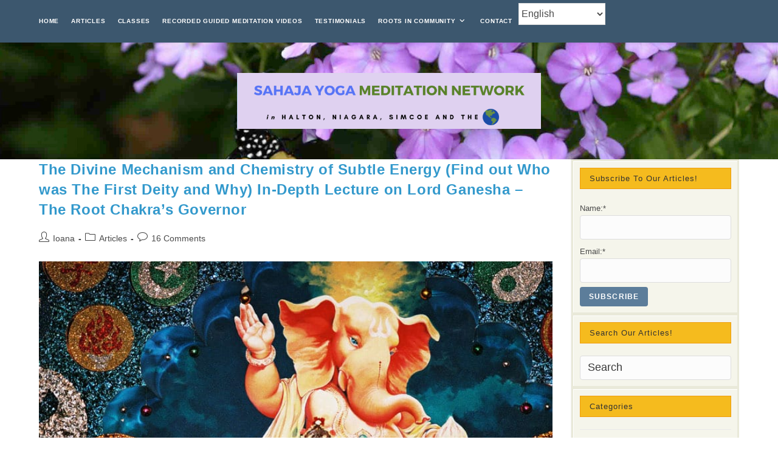

--- FILE ---
content_type: text/html; charset=UTF-8
request_url: https://www.free-meditation.ca/archives/tag/photo-shri-ganesha
body_size: 20260
content:
<!DOCTYPE html>
<html class="html" lang="en-US">
<head>
	<meta charset="UTF-8">
	<link rel="profile" href="https://gmpg.org/xfn/11">

	<meta name='robots' content='index, follow, max-image-preview:large, max-snippet:-1, max-video-preview:-1' />
	<style>img:is([sizes="auto" i], [sizes^="auto," i]) { contain-intrinsic-size: 3000px 1500px }</style>
	<meta name="viewport" content="width=device-width, initial-scale=1">
	<!-- This site is optimized with the Yoast SEO plugin v26.3 - https://yoast.com/wordpress/plugins/seo/ -->
	<title>photo shri ganesha Archives - free-meditation.ca</title>
	<link rel="canonical" href="https://www.free-meditation.ca/archives/tag/photo-shri-ganesha" />
	<meta property="og:locale" content="en_US" />
	<meta property="og:type" content="article" />
	<meta property="og:title" content="photo shri ganesha Archives - free-meditation.ca" />
	<meta property="og:url" content="https://www.free-meditation.ca/archives/tag/photo-shri-ganesha" />
	<meta property="og:site_name" content="free-meditation.ca" />
	<meta name="twitter:card" content="summary_large_image" />
	<script type="application/ld+json" class="yoast-schema-graph">{"@context":"https://schema.org","@graph":[{"@type":"CollectionPage","@id":"https://www.free-meditation.ca/archives/tag/photo-shri-ganesha","url":"https://www.free-meditation.ca/archives/tag/photo-shri-ganesha","name":"photo shri ganesha Archives - free-meditation.ca","isPartOf":{"@id":"https://www.free-meditation.ca/#website"},"primaryImageOfPage":{"@id":"https://www.free-meditation.ca/archives/tag/photo-shri-ganesha#primaryimage"},"image":{"@id":"https://www.free-meditation.ca/archives/tag/photo-shri-ganesha#primaryimage"},"thumbnailUrl":"https://www.free-meditation.ca/wp-content/uploads/2011/05/Copiii-Shri-Mataji-Shri-Ganesha.jpg","breadcrumb":{"@id":"https://www.free-meditation.ca/archives/tag/photo-shri-ganesha#breadcrumb"},"inLanguage":"en-US"},{"@type":"ImageObject","inLanguage":"en-US","@id":"https://www.free-meditation.ca/archives/tag/photo-shri-ganesha#primaryimage","url":"https://www.free-meditation.ca/wp-content/uploads/2011/05/Copiii-Shri-Mataji-Shri-Ganesha.jpg","contentUrl":"https://www.free-meditation.ca/wp-content/uploads/2011/05/Copiii-Shri-Mataji-Shri-Ganesha.jpg","width":"774","height":"570"},{"@type":"BreadcrumbList","@id":"https://www.free-meditation.ca/archives/tag/photo-shri-ganesha#breadcrumb","itemListElement":[{"@type":"ListItem","position":1,"name":"Home","item":"https://www.free-meditation.ca/"},{"@type":"ListItem","position":2,"name":"photo shri ganesha"}]},{"@type":"WebSite","@id":"https://www.free-meditation.ca/#website","url":"https://www.free-meditation.ca/","name":"Sahaja Yoga Halton, Niagara & Barrie","description":"Free meditation classes, chakra workshops and yoga events in Burlington,Oakville,Milton,Mississauga, St. Catharines (Halton and Niagara regions)","publisher":{"@id":"https://www.free-meditation.ca/#organization"},"potentialAction":[{"@type":"SearchAction","target":{"@type":"EntryPoint","urlTemplate":"https://www.free-meditation.ca/?s={search_term_string}"},"query-input":{"@type":"PropertyValueSpecification","valueRequired":true,"valueName":"search_term_string"}}],"inLanguage":"en-US"},{"@type":"Organization","@id":"https://www.free-meditation.ca/#organization","name":"Sahaja Yoga Halton","url":"https://www.free-meditation.ca/","logo":{"@type":"ImageObject","inLanguage":"en-US","@id":"https://www.free-meditation.ca/#/schema/logo/image/","url":"https://www.free-meditation.ca/wp-content/uploads/2020/01/1236459_10152257348913168_677270807_n.jpg","contentUrl":"https://www.free-meditation.ca/wp-content/uploads/2020/01/1236459_10152257348913168_677270807_n.jpg","width":442,"height":390,"caption":"Sahaja Yoga Halton"},"image":{"@id":"https://www.free-meditation.ca/#/schema/logo/image/"},"sameAs":["https://www.facebook.com/Sahaja-Yoga-Halton-Niagara-Barrie-123970833167/"]}]}</script>
	<!-- / Yoast SEO plugin. -->


<link rel='dns-prefetch' href='//www.googletagmanager.com' />
<link rel="alternate" type="application/rss+xml" title="free-meditation.ca &raquo; Feed" href="https://www.free-meditation.ca/feed" />
<link rel="alternate" type="application/rss+xml" title="free-meditation.ca &raquo; Comments Feed" href="https://www.free-meditation.ca/comments/feed" />
<link rel="alternate" type="application/rss+xml" title="free-meditation.ca &raquo; photo shri ganesha Tag Feed" href="https://www.free-meditation.ca/archives/tag/photo-shri-ganesha/feed" />
<script>
window._wpemojiSettings = {"baseUrl":"https:\/\/s.w.org\/images\/core\/emoji\/16.0.1\/72x72\/","ext":".png","svgUrl":"https:\/\/s.w.org\/images\/core\/emoji\/16.0.1\/svg\/","svgExt":".svg","source":{"concatemoji":"https:\/\/www.free-meditation.ca\/wp-includes\/js\/wp-emoji-release.min.js?ver=6.8.3"}};
/*! This file is auto-generated */
!function(s,n){var o,i,e;function c(e){try{var t={supportTests:e,timestamp:(new Date).valueOf()};sessionStorage.setItem(o,JSON.stringify(t))}catch(e){}}function p(e,t,n){e.clearRect(0,0,e.canvas.width,e.canvas.height),e.fillText(t,0,0);var t=new Uint32Array(e.getImageData(0,0,e.canvas.width,e.canvas.height).data),a=(e.clearRect(0,0,e.canvas.width,e.canvas.height),e.fillText(n,0,0),new Uint32Array(e.getImageData(0,0,e.canvas.width,e.canvas.height).data));return t.every(function(e,t){return e===a[t]})}function u(e,t){e.clearRect(0,0,e.canvas.width,e.canvas.height),e.fillText(t,0,0);for(var n=e.getImageData(16,16,1,1),a=0;a<n.data.length;a++)if(0!==n.data[a])return!1;return!0}function f(e,t,n,a){switch(t){case"flag":return n(e,"\ud83c\udff3\ufe0f\u200d\u26a7\ufe0f","\ud83c\udff3\ufe0f\u200b\u26a7\ufe0f")?!1:!n(e,"\ud83c\udde8\ud83c\uddf6","\ud83c\udde8\u200b\ud83c\uddf6")&&!n(e,"\ud83c\udff4\udb40\udc67\udb40\udc62\udb40\udc65\udb40\udc6e\udb40\udc67\udb40\udc7f","\ud83c\udff4\u200b\udb40\udc67\u200b\udb40\udc62\u200b\udb40\udc65\u200b\udb40\udc6e\u200b\udb40\udc67\u200b\udb40\udc7f");case"emoji":return!a(e,"\ud83e\udedf")}return!1}function g(e,t,n,a){var r="undefined"!=typeof WorkerGlobalScope&&self instanceof WorkerGlobalScope?new OffscreenCanvas(300,150):s.createElement("canvas"),o=r.getContext("2d",{willReadFrequently:!0}),i=(o.textBaseline="top",o.font="600 32px Arial",{});return e.forEach(function(e){i[e]=t(o,e,n,a)}),i}function t(e){var t=s.createElement("script");t.src=e,t.defer=!0,s.head.appendChild(t)}"undefined"!=typeof Promise&&(o="wpEmojiSettingsSupports",i=["flag","emoji"],n.supports={everything:!0,everythingExceptFlag:!0},e=new Promise(function(e){s.addEventListener("DOMContentLoaded",e,{once:!0})}),new Promise(function(t){var n=function(){try{var e=JSON.parse(sessionStorage.getItem(o));if("object"==typeof e&&"number"==typeof e.timestamp&&(new Date).valueOf()<e.timestamp+604800&&"object"==typeof e.supportTests)return e.supportTests}catch(e){}return null}();if(!n){if("undefined"!=typeof Worker&&"undefined"!=typeof OffscreenCanvas&&"undefined"!=typeof URL&&URL.createObjectURL&&"undefined"!=typeof Blob)try{var e="postMessage("+g.toString()+"("+[JSON.stringify(i),f.toString(),p.toString(),u.toString()].join(",")+"));",a=new Blob([e],{type:"text/javascript"}),r=new Worker(URL.createObjectURL(a),{name:"wpTestEmojiSupports"});return void(r.onmessage=function(e){c(n=e.data),r.terminate(),t(n)})}catch(e){}c(n=g(i,f,p,u))}t(n)}).then(function(e){for(var t in e)n.supports[t]=e[t],n.supports.everything=n.supports.everything&&n.supports[t],"flag"!==t&&(n.supports.everythingExceptFlag=n.supports.everythingExceptFlag&&n.supports[t]);n.supports.everythingExceptFlag=n.supports.everythingExceptFlag&&!n.supports.flag,n.DOMReady=!1,n.readyCallback=function(){n.DOMReady=!0}}).then(function(){return e}).then(function(){var e;n.supports.everything||(n.readyCallback(),(e=n.source||{}).concatemoji?t(e.concatemoji):e.wpemoji&&e.twemoji&&(t(e.twemoji),t(e.wpemoji)))}))}((window,document),window._wpemojiSettings);
</script>

<link rel='stylesheet' id='SFMCss-css' href='https://www.free-meditation.ca/wp-content/plugins/feedburner-alternative-and-rss-redirect/css/sfm_style.css?ver=6.8.3' media='all' />
<link rel='stylesheet' id='SFMCSS-css' href='https://www.free-meditation.ca/wp-content/plugins/feedburner-alternative-and-rss-redirect/css/sfm_widgetStyle.css?ver=6.8.3' media='all' />
<style id='wp-emoji-styles-inline-css'>

	img.wp-smiley, img.emoji {
		display: inline !important;
		border: none !important;
		box-shadow: none !important;
		height: 1em !important;
		width: 1em !important;
		margin: 0 0.07em !important;
		vertical-align: -0.1em !important;
		background: none !important;
		padding: 0 !important;
	}
</style>
<link rel='stylesheet' id='wp-block-library-css' href='https://www.free-meditation.ca/wp-includes/css/dist/block-library/style.min.css?ver=6.8.3' media='all' />
<style id='wp-block-library-theme-inline-css'>
.wp-block-audio :where(figcaption){color:#555;font-size:13px;text-align:center}.is-dark-theme .wp-block-audio :where(figcaption){color:#ffffffa6}.wp-block-audio{margin:0 0 1em}.wp-block-code{border:1px solid #ccc;border-radius:4px;font-family:Menlo,Consolas,monaco,monospace;padding:.8em 1em}.wp-block-embed :where(figcaption){color:#555;font-size:13px;text-align:center}.is-dark-theme .wp-block-embed :where(figcaption){color:#ffffffa6}.wp-block-embed{margin:0 0 1em}.blocks-gallery-caption{color:#555;font-size:13px;text-align:center}.is-dark-theme .blocks-gallery-caption{color:#ffffffa6}:root :where(.wp-block-image figcaption){color:#555;font-size:13px;text-align:center}.is-dark-theme :root :where(.wp-block-image figcaption){color:#ffffffa6}.wp-block-image{margin:0 0 1em}.wp-block-pullquote{border-bottom:4px solid;border-top:4px solid;color:currentColor;margin-bottom:1.75em}.wp-block-pullquote cite,.wp-block-pullquote footer,.wp-block-pullquote__citation{color:currentColor;font-size:.8125em;font-style:normal;text-transform:uppercase}.wp-block-quote{border-left:.25em solid;margin:0 0 1.75em;padding-left:1em}.wp-block-quote cite,.wp-block-quote footer{color:currentColor;font-size:.8125em;font-style:normal;position:relative}.wp-block-quote:where(.has-text-align-right){border-left:none;border-right:.25em solid;padding-left:0;padding-right:1em}.wp-block-quote:where(.has-text-align-center){border:none;padding-left:0}.wp-block-quote.is-large,.wp-block-quote.is-style-large,.wp-block-quote:where(.is-style-plain){border:none}.wp-block-search .wp-block-search__label{font-weight:700}.wp-block-search__button{border:1px solid #ccc;padding:.375em .625em}:where(.wp-block-group.has-background){padding:1.25em 2.375em}.wp-block-separator.has-css-opacity{opacity:.4}.wp-block-separator{border:none;border-bottom:2px solid;margin-left:auto;margin-right:auto}.wp-block-separator.has-alpha-channel-opacity{opacity:1}.wp-block-separator:not(.is-style-wide):not(.is-style-dots){width:100px}.wp-block-separator.has-background:not(.is-style-dots){border-bottom:none;height:1px}.wp-block-separator.has-background:not(.is-style-wide):not(.is-style-dots){height:2px}.wp-block-table{margin:0 0 1em}.wp-block-table td,.wp-block-table th{word-break:normal}.wp-block-table :where(figcaption){color:#555;font-size:13px;text-align:center}.is-dark-theme .wp-block-table :where(figcaption){color:#ffffffa6}.wp-block-video :where(figcaption){color:#555;font-size:13px;text-align:center}.is-dark-theme .wp-block-video :where(figcaption){color:#ffffffa6}.wp-block-video{margin:0 0 1em}:root :where(.wp-block-template-part.has-background){margin-bottom:0;margin-top:0;padding:1.25em 2.375em}
</style>
<style id='classic-theme-styles-inline-css'>
/*! This file is auto-generated */
.wp-block-button__link{color:#fff;background-color:#32373c;border-radius:9999px;box-shadow:none;text-decoration:none;padding:calc(.667em + 2px) calc(1.333em + 2px);font-size:1.125em}.wp-block-file__button{background:#32373c;color:#fff;text-decoration:none}
</style>
<style id='global-styles-inline-css'>
:root{--wp--preset--aspect-ratio--square: 1;--wp--preset--aspect-ratio--4-3: 4/3;--wp--preset--aspect-ratio--3-4: 3/4;--wp--preset--aspect-ratio--3-2: 3/2;--wp--preset--aspect-ratio--2-3: 2/3;--wp--preset--aspect-ratio--16-9: 16/9;--wp--preset--aspect-ratio--9-16: 9/16;--wp--preset--color--black: #000000;--wp--preset--color--cyan-bluish-gray: #abb8c3;--wp--preset--color--white: #ffffff;--wp--preset--color--pale-pink: #f78da7;--wp--preset--color--vivid-red: #cf2e2e;--wp--preset--color--luminous-vivid-orange: #ff6900;--wp--preset--color--luminous-vivid-amber: #fcb900;--wp--preset--color--light-green-cyan: #7bdcb5;--wp--preset--color--vivid-green-cyan: #00d084;--wp--preset--color--pale-cyan-blue: #8ed1fc;--wp--preset--color--vivid-cyan-blue: #0693e3;--wp--preset--color--vivid-purple: #9b51e0;--wp--preset--gradient--vivid-cyan-blue-to-vivid-purple: linear-gradient(135deg,rgba(6,147,227,1) 0%,rgb(155,81,224) 100%);--wp--preset--gradient--light-green-cyan-to-vivid-green-cyan: linear-gradient(135deg,rgb(122,220,180) 0%,rgb(0,208,130) 100%);--wp--preset--gradient--luminous-vivid-amber-to-luminous-vivid-orange: linear-gradient(135deg,rgba(252,185,0,1) 0%,rgba(255,105,0,1) 100%);--wp--preset--gradient--luminous-vivid-orange-to-vivid-red: linear-gradient(135deg,rgba(255,105,0,1) 0%,rgb(207,46,46) 100%);--wp--preset--gradient--very-light-gray-to-cyan-bluish-gray: linear-gradient(135deg,rgb(238,238,238) 0%,rgb(169,184,195) 100%);--wp--preset--gradient--cool-to-warm-spectrum: linear-gradient(135deg,rgb(74,234,220) 0%,rgb(151,120,209) 20%,rgb(207,42,186) 40%,rgb(238,44,130) 60%,rgb(251,105,98) 80%,rgb(254,248,76) 100%);--wp--preset--gradient--blush-light-purple: linear-gradient(135deg,rgb(255,206,236) 0%,rgb(152,150,240) 100%);--wp--preset--gradient--blush-bordeaux: linear-gradient(135deg,rgb(254,205,165) 0%,rgb(254,45,45) 50%,rgb(107,0,62) 100%);--wp--preset--gradient--luminous-dusk: linear-gradient(135deg,rgb(255,203,112) 0%,rgb(199,81,192) 50%,rgb(65,88,208) 100%);--wp--preset--gradient--pale-ocean: linear-gradient(135deg,rgb(255,245,203) 0%,rgb(182,227,212) 50%,rgb(51,167,181) 100%);--wp--preset--gradient--electric-grass: linear-gradient(135deg,rgb(202,248,128) 0%,rgb(113,206,126) 100%);--wp--preset--gradient--midnight: linear-gradient(135deg,rgb(2,3,129) 0%,rgb(40,116,252) 100%);--wp--preset--font-size--small: 13px;--wp--preset--font-size--medium: 20px;--wp--preset--font-size--large: 36px;--wp--preset--font-size--x-large: 42px;--wp--preset--spacing--20: 0.44rem;--wp--preset--spacing--30: 0.67rem;--wp--preset--spacing--40: 1rem;--wp--preset--spacing--50: 1.5rem;--wp--preset--spacing--60: 2.25rem;--wp--preset--spacing--70: 3.38rem;--wp--preset--spacing--80: 5.06rem;--wp--preset--shadow--natural: 6px 6px 9px rgba(0, 0, 0, 0.2);--wp--preset--shadow--deep: 12px 12px 50px rgba(0, 0, 0, 0.4);--wp--preset--shadow--sharp: 6px 6px 0px rgba(0, 0, 0, 0.2);--wp--preset--shadow--outlined: 6px 6px 0px -3px rgba(255, 255, 255, 1), 6px 6px rgba(0, 0, 0, 1);--wp--preset--shadow--crisp: 6px 6px 0px rgba(0, 0, 0, 1);}:where(.is-layout-flex){gap: 0.5em;}:where(.is-layout-grid){gap: 0.5em;}body .is-layout-flex{display: flex;}.is-layout-flex{flex-wrap: wrap;align-items: center;}.is-layout-flex > :is(*, div){margin: 0;}body .is-layout-grid{display: grid;}.is-layout-grid > :is(*, div){margin: 0;}:where(.wp-block-columns.is-layout-flex){gap: 2em;}:where(.wp-block-columns.is-layout-grid){gap: 2em;}:where(.wp-block-post-template.is-layout-flex){gap: 1.25em;}:where(.wp-block-post-template.is-layout-grid){gap: 1.25em;}.has-black-color{color: var(--wp--preset--color--black) !important;}.has-cyan-bluish-gray-color{color: var(--wp--preset--color--cyan-bluish-gray) !important;}.has-white-color{color: var(--wp--preset--color--white) !important;}.has-pale-pink-color{color: var(--wp--preset--color--pale-pink) !important;}.has-vivid-red-color{color: var(--wp--preset--color--vivid-red) !important;}.has-luminous-vivid-orange-color{color: var(--wp--preset--color--luminous-vivid-orange) !important;}.has-luminous-vivid-amber-color{color: var(--wp--preset--color--luminous-vivid-amber) !important;}.has-light-green-cyan-color{color: var(--wp--preset--color--light-green-cyan) !important;}.has-vivid-green-cyan-color{color: var(--wp--preset--color--vivid-green-cyan) !important;}.has-pale-cyan-blue-color{color: var(--wp--preset--color--pale-cyan-blue) !important;}.has-vivid-cyan-blue-color{color: var(--wp--preset--color--vivid-cyan-blue) !important;}.has-vivid-purple-color{color: var(--wp--preset--color--vivid-purple) !important;}.has-black-background-color{background-color: var(--wp--preset--color--black) !important;}.has-cyan-bluish-gray-background-color{background-color: var(--wp--preset--color--cyan-bluish-gray) !important;}.has-white-background-color{background-color: var(--wp--preset--color--white) !important;}.has-pale-pink-background-color{background-color: var(--wp--preset--color--pale-pink) !important;}.has-vivid-red-background-color{background-color: var(--wp--preset--color--vivid-red) !important;}.has-luminous-vivid-orange-background-color{background-color: var(--wp--preset--color--luminous-vivid-orange) !important;}.has-luminous-vivid-amber-background-color{background-color: var(--wp--preset--color--luminous-vivid-amber) !important;}.has-light-green-cyan-background-color{background-color: var(--wp--preset--color--light-green-cyan) !important;}.has-vivid-green-cyan-background-color{background-color: var(--wp--preset--color--vivid-green-cyan) !important;}.has-pale-cyan-blue-background-color{background-color: var(--wp--preset--color--pale-cyan-blue) !important;}.has-vivid-cyan-blue-background-color{background-color: var(--wp--preset--color--vivid-cyan-blue) !important;}.has-vivid-purple-background-color{background-color: var(--wp--preset--color--vivid-purple) !important;}.has-black-border-color{border-color: var(--wp--preset--color--black) !important;}.has-cyan-bluish-gray-border-color{border-color: var(--wp--preset--color--cyan-bluish-gray) !important;}.has-white-border-color{border-color: var(--wp--preset--color--white) !important;}.has-pale-pink-border-color{border-color: var(--wp--preset--color--pale-pink) !important;}.has-vivid-red-border-color{border-color: var(--wp--preset--color--vivid-red) !important;}.has-luminous-vivid-orange-border-color{border-color: var(--wp--preset--color--luminous-vivid-orange) !important;}.has-luminous-vivid-amber-border-color{border-color: var(--wp--preset--color--luminous-vivid-amber) !important;}.has-light-green-cyan-border-color{border-color: var(--wp--preset--color--light-green-cyan) !important;}.has-vivid-green-cyan-border-color{border-color: var(--wp--preset--color--vivid-green-cyan) !important;}.has-pale-cyan-blue-border-color{border-color: var(--wp--preset--color--pale-cyan-blue) !important;}.has-vivid-cyan-blue-border-color{border-color: var(--wp--preset--color--vivid-cyan-blue) !important;}.has-vivid-purple-border-color{border-color: var(--wp--preset--color--vivid-purple) !important;}.has-vivid-cyan-blue-to-vivid-purple-gradient-background{background: var(--wp--preset--gradient--vivid-cyan-blue-to-vivid-purple) !important;}.has-light-green-cyan-to-vivid-green-cyan-gradient-background{background: var(--wp--preset--gradient--light-green-cyan-to-vivid-green-cyan) !important;}.has-luminous-vivid-amber-to-luminous-vivid-orange-gradient-background{background: var(--wp--preset--gradient--luminous-vivid-amber-to-luminous-vivid-orange) !important;}.has-luminous-vivid-orange-to-vivid-red-gradient-background{background: var(--wp--preset--gradient--luminous-vivid-orange-to-vivid-red) !important;}.has-very-light-gray-to-cyan-bluish-gray-gradient-background{background: var(--wp--preset--gradient--very-light-gray-to-cyan-bluish-gray) !important;}.has-cool-to-warm-spectrum-gradient-background{background: var(--wp--preset--gradient--cool-to-warm-spectrum) !important;}.has-blush-light-purple-gradient-background{background: var(--wp--preset--gradient--blush-light-purple) !important;}.has-blush-bordeaux-gradient-background{background: var(--wp--preset--gradient--blush-bordeaux) !important;}.has-luminous-dusk-gradient-background{background: var(--wp--preset--gradient--luminous-dusk) !important;}.has-pale-ocean-gradient-background{background: var(--wp--preset--gradient--pale-ocean) !important;}.has-electric-grass-gradient-background{background: var(--wp--preset--gradient--electric-grass) !important;}.has-midnight-gradient-background{background: var(--wp--preset--gradient--midnight) !important;}.has-small-font-size{font-size: var(--wp--preset--font-size--small) !important;}.has-medium-font-size{font-size: var(--wp--preset--font-size--medium) !important;}.has-large-font-size{font-size: var(--wp--preset--font-size--large) !important;}.has-x-large-font-size{font-size: var(--wp--preset--font-size--x-large) !important;}
:where(.wp-block-post-template.is-layout-flex){gap: 1.25em;}:where(.wp-block-post-template.is-layout-grid){gap: 1.25em;}
:where(.wp-block-columns.is-layout-flex){gap: 2em;}:where(.wp-block-columns.is-layout-grid){gap: 2em;}
:root :where(.wp-block-pullquote){font-size: 1.5em;line-height: 1.6;}
</style>
<link rel='stylesheet' id='better-recent-comments-css' href='https://www.free-meditation.ca/wp-content/plugins/better-recent-comments/assets/css/better-recent-comments.min.css?ver=6.8.3' media='all' />
<link rel='stylesheet' id='contact-form-7-css' href='https://www.free-meditation.ca/wp-content/plugins/contact-form-7/includes/css/styles.css?ver=6.1.4' media='all' />
<link rel='stylesheet' id='email-subscribers-css' href='https://www.free-meditation.ca/wp-content/plugins/email-subscribers/lite/public/css/email-subscribers-public.css?ver=5.9.15' media='all' />
<link rel='stylesheet' id='mashsb-styles-css' href='https://www.free-meditation.ca/wp-content/plugins/mashsharer/assets/css/mashsb.min.css?ver=4.0.47' media='all' />
<style id='mashsb-styles-inline-css'>
.mashsb-count {color:#cccccc;}[class^="mashicon-"] .text, [class*=" mashicon-"] .text{
    text-indent: -9999px !important;
    line-height: 0px;
    display: block;
    }
    [class^="mashicon-"] .text:after, [class*=" mashicon-"] .text:after {
        content: "" !important;
        text-indent: 0;
        font-size:13px;
        display: block !important;
    }
    [class^="mashicon-"], [class*=" mashicon-"] {
        width:25%;
        text-align: center !important;
    }
    [class^="mashicon-"] .icon:before, [class*=" mashicon-"] .icon:before {
        float:none;
        margin-right: 0;
    }
    .mashsb-buttons a{
       margin-right: 3px;
       margin-bottom:3px;
       min-width: 0;
       width: 41px;
    }
    .onoffswitch,
    .onoffswitch-inner:before,
    .onoffswitch-inner:after
    .onoffswitch2,
    .onoffswitch2-inner:before,
    .onoffswitch2-inner:after  {
        margin-right: 0px;
        width: 41px;
        line-height: 41px;
    }
</style>
<link rel='stylesheet' id='turbo-widgets-css' href='https://www.free-meditation.ca/wp-content/plugins/turbo-widgets/public/css/turbo-widgets-public.css?ver=2.0.0' media='all' />
<link rel='stylesheet' id='oceanwp-style-css' href='https://www.free-meditation.ca/wp-content/themes/oceanwp/assets/css/style.min.css?ver=1.0' media='all' />
<style id='oceanwp-style-inline-css'>
div.wpforms-container-full .wpforms-form input[type=submit]:hover,
			div.wpforms-container-full .wpforms-form input[type=submit]:focus,
			div.wpforms-container-full .wpforms-form input[type=submit]:active,
			div.wpforms-container-full .wpforms-form button[type=submit]:hover,
			div.wpforms-container-full .wpforms-form button[type=submit]:focus,
			div.wpforms-container-full .wpforms-form button[type=submit]:active,
			div.wpforms-container-full .wpforms-form .wpforms-page-button:hover,
			div.wpforms-container-full .wpforms-form .wpforms-page-button:active,
			div.wpforms-container-full .wpforms-form .wpforms-page-button:focus {
				border: none;
			}
</style>
<link rel='stylesheet' id='child-style-css' href='https://www.free-meditation.ca/wp-content/themes/oceanwp-child-theme-master/style.css?ver=6.8.3' media='all' />
<link rel='stylesheet' id='font-awesome-css' href='https://www.free-meditation.ca/wp-content/themes/oceanwp/assets/fonts/fontawesome/css/all.min.css?ver=6.4.2' media='all' />
<link rel='stylesheet' id='simple-line-icons-css' href='https://www.free-meditation.ca/wp-content/themes/oceanwp/assets/css/third/simple-line-icons.min.css?ver=2.4.0' media='all' />
<link rel='stylesheet' id='wp-pagenavi-css' href='https://www.free-meditation.ca/wp-content/plugins/wp-pagenavi/pagenavi-css.css?ver=2.70' media='all' />
<link rel='stylesheet' id='oe-widgets-style-css' href='https://www.free-meditation.ca/wp-content/plugins/ocean-extra/assets/css/widgets.css?ver=6.8.3' media='all' />
<link rel='stylesheet' id='ow-perfect-scrollbar-css' href='https://www.free-meditation.ca/wp-content/themes/oceanwp/assets/css/third/perfect-scrollbar.css?ver=1.5.0' media='all' />
<link rel='stylesheet' id='omw-styles-css' href='https://www.free-meditation.ca/wp-content/plugins/ocean-modal-window/assets/css/style.min.css?ver=6.8.3' media='all' />
<link rel='stylesheet' id='ops-swiper-css' href='https://www.free-meditation.ca/wp-content/plugins/ocean-posts-slider/assets/vendors/swiper/swiper-bundle.min.css?ver=6.8.3' media='all' />
<link rel='stylesheet' id='ops-styles-css' href='https://www.free-meditation.ca/wp-content/plugins/ocean-posts-slider/assets/css/style.min.css?ver=6.8.3' media='all' />
<link rel='stylesheet' id='oss-social-share-style-css' href='https://www.free-meditation.ca/wp-content/plugins/ocean-social-sharing/assets/css/style.min.css?ver=6.8.3' media='all' />
<link rel='stylesheet' id='osh-styles-css' href='https://www.free-meditation.ca/wp-content/plugins/ocean-sticky-header/assets/css/style.min.css?ver=6.8.3' media='all' />
<script src="https://www.free-meditation.ca/wp-content/plugins/svg-support/vendor/DOMPurify/DOMPurify.min.js?ver=2.5.8" id="bodhi-dompurify-library-js"></script>
<script src="https://www.free-meditation.ca/wp-includes/js/jquery/jquery.min.js?ver=3.7.1" id="jquery-core-js"></script>
<script src="https://www.free-meditation.ca/wp-includes/js/jquery/jquery-migrate.min.js?ver=3.4.1" id="jquery-migrate-js"></script>
<script id="mashsb-js-extra">
var mashsb = {"shares":"27","round_shares":"1","animate_shares":"0","dynamic_buttons":"0","share_url":"https:\/\/www.free-meditation.ca\/archives\/11056","title":"The+Divine+Mechanism+and+Chemistry+of+Subtle+Energy+%28Find+out+Who+was+The+First+Deity+and+Why%29+In-Depth+Lecture+on+Lord+Ganesha+%E2%80%93+The+Root+Chakra%E2%80%99s+Governor","image":"https:\/\/www.free-meditation.ca\/wp-content\/uploads\/2011\/05\/Copiii-Shri-Mataji-Shri-Ganesha.jpg","desc":"Who was The First Deity?! The Deity of Principle!\n\n\nLet's learn about\u00a0 the divine mechanism and the chemistry of subtle energy. We will also find out who was the first deity and why.\u00a0\nThis discovery journey is \u2026","hashtag":"","subscribe":"content","subscribe_url":"","activestatus":"1","singular":"0","twitter_popup":"1","refresh":"0","nonce":"5a5bd761f7","postid":"","servertime":"1769865488","ajaxurl":"https:\/\/www.free-meditation.ca\/wp-admin\/admin-ajax.php"};
</script>
<script src="https://www.free-meditation.ca/wp-content/plugins/mashsharer/assets/js/mashsb.min.js?ver=4.0.47" id="mashsb-js"></script>
<script id="bodhi_svg_inline-js-extra">
var svgSettings = {"skipNested":""};
</script>
<script src="https://www.free-meditation.ca/wp-content/plugins/svg-support/js/min/svgs-inline-min.js" id="bodhi_svg_inline-js"></script>
<script id="bodhi_svg_inline-js-after">
cssTarget={"Bodhi":"img.style-svg","ForceInlineSVG":"style-svg"};ForceInlineSVGActive="false";frontSanitizationEnabled="on";
</script>
<script src="https://www.free-meditation.ca/wp-content/plugins/turbo-widgets/public/js/turbo-widgets-public.js?ver=2.0.0" id="turbo-widgets-js"></script>
<link rel="https://api.w.org/" href="https://www.free-meditation.ca/wp-json/" /><link rel="alternate" title="JSON" type="application/json" href="https://www.free-meditation.ca/wp-json/wp/v2/tags/4662" /><link rel="EditURI" type="application/rsd+xml" title="RSD" href="https://www.free-meditation.ca/xmlrpc.php?rsd" />
<meta name="generator" content="WordPress 6.8.3" />
<meta name="generator" content="Site Kit by Google 1.171.0" /><script type="text/javascript">
	jQuery(document).ready(function(){
		jQuery('img[usemap]').rwdImageMaps();
	});
</script>
<style type="text/css">
	img[usemap] { max-width: 100%; height: auto; }
</style>
<style>.recentcomments a{display:inline !important;padding:0 !important;margin:0 !important;}</style><link rel="icon" href="https://www.free-meditation.ca/wp-content/uploads/2020/08/cropped-symn-logo-32x32.png" sizes="32x32" />
<link rel="icon" href="https://www.free-meditation.ca/wp-content/uploads/2020/08/cropped-symn-logo-192x192.png" sizes="192x192" />
<link rel="apple-touch-icon" href="https://www.free-meditation.ca/wp-content/uploads/2020/08/cropped-symn-logo-180x180.png" />
<meta name="msapplication-TileImage" content="https://www.free-meditation.ca/wp-content/uploads/2020/08/cropped-symn-logo-270x270.png" />
		<style id="wp-custom-css">
			/* 960px and above screen sizes */@media (min-width:960px){#site-navigation-wrap{}}/*Start of Several Paddings Customization*/h4.widget-title{border-color:#EF9D0E;background-color:#F5BB1E;border-width:1px;padding-top:10px;padding-bottom:10px}.widget-area.sidebar-primary{padding-left:0}/*End of Several Paddings Customization*//*Start of Side Bar Customization */#right-sidebar{background-color:#e9e9d9;padding-top:3px}#right-sidebar-inner{border-bottom:2px solid #f5f5eb}.sidebar-box{background-color:#f5f5eb;padding:10px;margin-bottom:5Px;margin-left:3px;margin-right:3px;border-top:1px solid;border-left:1px solid;border-color:#FFFFFF}/* End of Sidebar customization*/pre,blockquote{overflow:auto;padding:10px 10px;margin:10px 10px;line-height:1.8em;background-color:#f5f5f5;border:1px solid #e0e0e0;border-color:#e0e0e0 !important}.wp-block-quote{border-left:1px solid}a.menu-link{padding:20px 10px}#site-header.top-header #search-toggle a{color:white}a.menu-link:hover{background-color:#53718b}#top-bar-nav>ul>li{margin-right:0}#top-bar-wrap,#site-header{border-bottom:0}#sidr-id-menu-menu-1{display:none}#site-navigation-wrap .dropdown-menu>li>a{padding:10px 10px;font-family:inherit !important}#views-3 >ul >li:nth-child(1),#views-4 >ul >li:nth-child(1),#custom_html-3 >div >ul >li:nth-child(1),#custom_html-4 >div >ul >li:nth-child(1){border-top:1px solid #e9e9e9}#views-3 >ul >li,#views-4 >ul >li,#custom_html-3 >div >ul >li,#custom_html-4 >div >ul >li{padding:6px 0;border-bottom:1px solid #e9e9e9}/* For correct SVG scaling */.style-svg{max-width:100%;height:100%}/* To change the color of the search icon on mobile to gray */form.oceanwp-searchform button{color:gray}		</style>
		<!-- OceanWP CSS -->
<style type="text/css">
/* General CSS */a:hover,a.light:hover,.theme-heading .text::before,.theme-heading .text::after,#top-bar-content >a:hover,#top-bar-social li.oceanwp-email a:hover,#site-navigation-wrap .dropdown-menu >li >a:hover,#site-header.medium-header #medium-searchform button:hover,.oceanwp-mobile-menu-icon a:hover,.blog-entry.post .blog-entry-header .entry-title a:hover,.blog-entry.post .blog-entry-readmore a:hover,.blog-entry.thumbnail-entry .blog-entry-category a,ul.meta li a:hover,.dropcap,.single nav.post-navigation .nav-links .title,body .related-post-title a:hover,body #wp-calendar caption,body .contact-info-widget.default i,body .contact-info-widget.big-icons i,body .custom-links-widget .oceanwp-custom-links li a:hover,body .custom-links-widget .oceanwp-custom-links li a:hover:before,body .posts-thumbnails-widget li a:hover,body .social-widget li.oceanwp-email a:hover,.comment-author .comment-meta .comment-reply-link,#respond #cancel-comment-reply-link:hover,#footer-widgets .footer-box a:hover,#footer-bottom a:hover,#footer-bottom #footer-bottom-menu a:hover,.sidr a:hover,.sidr-class-dropdown-toggle:hover,.sidr-class-menu-item-has-children.active >a,.sidr-class-menu-item-has-children.active >a >.sidr-class-dropdown-toggle,input[type=checkbox]:checked:before,.oceanwp-post-list.one .oceanwp-post-category:hover,.oceanwp-post-list.one .oceanwp-post-category:hover a,.oceanwp-post-list.two .slick-arrow:hover,.oceanwp-post-list.two article:hover .oceanwp-post-category,.oceanwp-post-list.two article:hover .oceanwp-post-category a{color:#76a0b0}.single nav.post-navigation .nav-links .title .owp-icon use,.blog-entry.post .blog-entry-readmore a:hover .owp-icon use,body .contact-info-widget.default .owp-icon use,body .contact-info-widget.big-icons .owp-icon use{stroke:#76a0b0}input[type="button"],input[type="reset"],input[type="submit"],button[type="submit"],.button,#site-navigation-wrap .dropdown-menu >li.btn >a >span,.thumbnail:hover i,.post-quote-content,.omw-modal .omw-close-modal,body .contact-info-widget.big-icons li:hover i,body div.wpforms-container-full .wpforms-form input[type=submit],body div.wpforms-container-full .wpforms-form button[type=submit],body div.wpforms-container-full .wpforms-form .wpforms-page-button,.oceanwp-post-list.one .readmore:hover,.oceanwp-post-list.one .oceanwp-post-category,.oceanwp-post-list.two .oceanwp-post-category,.oceanwp-post-list.two article:hover .slide-overlay-wrap{background-color:#76a0b0}.thumbnail:hover .link-post-svg-icon{background-color:#76a0b0}body .contact-info-widget.big-icons li:hover .owp-icon{background-color:#76a0b0}.widget-title{border-color:#76a0b0}blockquote{border-color:#76a0b0}#searchform-dropdown{border-color:#76a0b0}.dropdown-menu .sub-menu{border-color:#76a0b0}.blog-entry.large-entry .blog-entry-readmore a:hover{border-color:#76a0b0}.oceanwp-newsletter-form-wrap input[type="email"]:focus{border-color:#76a0b0}.social-widget li.oceanwp-email a:hover{border-color:#76a0b0}#respond #cancel-comment-reply-link:hover{border-color:#76a0b0}body .contact-info-widget.big-icons li:hover i{border-color:#76a0b0}#footer-widgets .oceanwp-newsletter-form-wrap input[type="email"]:focus{border-color:#76a0b0}.oceanwp-post-list.one .readmore:hover{border-color:#76a0b0}blockquote,.wp-block-quote{border-left-color:#76a0b0}body .contact-info-widget.big-icons li:hover .owp-icon{border-color:#76a0b0}input[type="button"]:hover,input[type="reset"]:hover,input[type="submit"]:hover,button[type="submit"]:hover,input[type="button"]:focus,input[type="reset"]:focus,input[type="submit"]:focus,button[type="submit"]:focus,.button:hover,.button:focus,#site-navigation-wrap .dropdown-menu >li.btn >a:hover >span,.post-quote-author,.omw-modal .omw-close-modal:hover,body div.wpforms-container-full .wpforms-form input[type=submit]:hover,body div.wpforms-container-full .wpforms-form button[type=submit]:hover,body div.wpforms-container-full .wpforms-form .wpforms-page-button:hover{background-color:#3c576e}a{color:#3399cc}a .owp-icon use{stroke:#3399cc}a:hover{color:#959487}a:hover .owp-icon use{stroke:#959487}.boxed-layout{background-color:#53718b}.container{width:2475px}@media only screen and (min-width:960px){.content-area,.content-left-sidebar .content-area{width:76%}}@media only screen and (min-width:960px){.widget-area,.content-left-sidebar .widget-area{width:24%}}#main #content-wrap,.separate-layout #main #content-wrap{padding-top:0;padding-bottom:0}.page-header,.has-transparent-header .page-header{padding:0}.page-header .page-header-title,.page-header.background-image-page-header .page-header-title{color:#000000}form input[type="text"],form input[type="password"],form input[type="email"],form input[type="url"],form input[type="date"],form input[type="month"],form input[type="time"],form input[type="datetime"],form input[type="datetime-local"],form input[type="week"],form input[type="number"],form input[type="search"],form input[type="tel"],form input[type="color"],form select,form textarea,.woocommerce .woocommerce-checkout .select2-container--default .select2-selection--single{border-radius:4px}body div.wpforms-container-full .wpforms-form input[type=date],body div.wpforms-container-full .wpforms-form input[type=datetime],body div.wpforms-container-full .wpforms-form input[type=datetime-local],body div.wpforms-container-full .wpforms-form input[type=email],body div.wpforms-container-full .wpforms-form input[type=month],body div.wpforms-container-full .wpforms-form input[type=number],body div.wpforms-container-full .wpforms-form input[type=password],body div.wpforms-container-full .wpforms-form input[type=range],body div.wpforms-container-full .wpforms-form input[type=search],body div.wpforms-container-full .wpforms-form input[type=tel],body div.wpforms-container-full .wpforms-form input[type=text],body div.wpforms-container-full .wpforms-form input[type=time],body div.wpforms-container-full .wpforms-form input[type=url],body div.wpforms-container-full .wpforms-form input[type=week],body div.wpforms-container-full .wpforms-form select,body div.wpforms-container-full .wpforms-form textarea{border-radius:4px}form input[type="text"],form input[type="password"],form input[type="email"],form input[type="url"],form input[type="date"],form input[type="month"],form input[type="time"],form input[type="datetime"],form input[type="datetime-local"],form input[type="week"],form input[type="number"],form input[type="search"],form input[type="tel"],form input[type="color"],form select,form textarea,.woocommerce .woocommerce-checkout .select2-container--default .select2-selection--single{background-color:#fcfcfc}body div.wpforms-container-full .wpforms-form input[type=date],body div.wpforms-container-full .wpforms-form input[type=datetime],body div.wpforms-container-full .wpforms-form input[type=datetime-local],body div.wpforms-container-full .wpforms-form input[type=email],body div.wpforms-container-full .wpforms-form input[type=month],body div.wpforms-container-full .wpforms-form input[type=number],body div.wpforms-container-full .wpforms-form input[type=password],body div.wpforms-container-full .wpforms-form input[type=range],body div.wpforms-container-full .wpforms-form input[type=search],body div.wpforms-container-full .wpforms-form input[type=tel],body div.wpforms-container-full .wpforms-form input[type=text],body div.wpforms-container-full .wpforms-form input[type=time],body div.wpforms-container-full .wpforms-form input[type=url],body div.wpforms-container-full .wpforms-form input[type=week],body div.wpforms-container-full .wpforms-form select,body div.wpforms-container-full .wpforms-form textarea{background-color:#fcfcfc}.theme-button,input[type="submit"],button[type="submit"],button,body div.wpforms-container-full .wpforms-form input[type=submit],body div.wpforms-container-full .wpforms-form button[type=submit],body div.wpforms-container-full .wpforms-form .wpforms-page-button{padding:10px 15px 10px 15px}.theme-button,input[type="submit"],button[type="submit"],button,.button,body div.wpforms-container-full .wpforms-form input[type=submit],body div.wpforms-container-full .wpforms-form button[type=submit],body div.wpforms-container-full .wpforms-form .wpforms-page-button{border-radius:4px}body .theme-button,body input[type="submit"],body button[type="submit"],body button,body .button,body div.wpforms-container-full .wpforms-form input[type=submit],body div.wpforms-container-full .wpforms-form button[type=submit],body div.wpforms-container-full .wpforms-form .wpforms-page-button{background-color:#5c7d9a}body .theme-button:hover,body input[type="submit"]:hover,body button[type="submit"]:hover,body button:hover,body .button:hover,body div.wpforms-container-full .wpforms-form input[type=submit]:hover,body div.wpforms-container-full .wpforms-form input[type=submit]:active,body div.wpforms-container-full .wpforms-form button[type=submit]:hover,body div.wpforms-container-full .wpforms-form button[type=submit]:active,body div.wpforms-container-full .wpforms-form .wpforms-page-button:hover,body div.wpforms-container-full .wpforms-form .wpforms-page-button:active{background-color:#3c576e}/* Header CSS */#site-header,.has-transparent-header .is-sticky #site-header,.has-vh-transparent .is-sticky #site-header.vertical-header,#searchform-header-replace{background-color:#294f2c}#site-header-inner{padding:5px}#site-header.top-header .header-top,#site-header.top-header #searchform-header-replace{background-color:#3c576e}#site-header.top-header #search-toggle{border-color:#f2f2f2}#site-header.has-header-media .overlay-header-media{background-color:rgba(0,0,0,0)}#site-logo #site-logo-inner a img,#site-header.center-header #site-navigation-wrap .middle-site-logo a img{max-width:500px}@media (max-width:480px){#site-logo #site-logo-inner a img,#site-header.center-header #site-navigation-wrap .middle-site-logo a img{max-width:270px}}#site-header #site-logo #site-logo-inner a img,#site-header.center-header #site-navigation-wrap .middle-site-logo a img{max-height:500px}#searchform-dropdown input{background-color:#ffffff}#site-navigation-wrap .dropdown-menu >li >a,.oceanwp-mobile-menu-icon a,#searchform-header-replace-close{color:#ffffff}#site-navigation-wrap .dropdown-menu >li >a .owp-icon use,.oceanwp-mobile-menu-icon a .owp-icon use,#searchform-header-replace-close .owp-icon use{stroke:#ffffff}.dropdown-menu .sub-menu,#searchform-dropdown,.current-shop-items-dropdown{background-color:#53718b}.dropdown-menu .sub-menu,#searchform-dropdown,.current-shop-items-dropdown{border-color:#53718b}.dropdown-menu ul li.menu-item,.navigation >ul >li >ul.megamenu.sub-menu >li,.navigation .megamenu li ul.sub-menu{border-color:#53718b}.dropdown-menu ul li a.menu-link{color:#ffffff}.dropdown-menu ul li a.menu-link .owp-icon use{stroke:#ffffff}.dropdown-menu ul li a.menu-link:hover{color:#53718b}.dropdown-menu ul li a.menu-link:hover .owp-icon use{stroke:#53718b}.dropdown-menu ul li a.menu-link:hover{background-color:#415f78}a.sidr-class-toggle-sidr-close{background-color:#d9d9d9}#sidr,#mobile-dropdown{background-color:#f0f0f0}#sidr li,#sidr ul,#mobile-dropdown ul li,#mobile-dropdown ul li ul{border-color:rgba(146,146,146,0.2)}body .sidr a:hover,body .sidr-class-dropdown-toggle:hover,body .sidr-class-dropdown-toggle .fa,body .sidr-class-menu-item-has-children.active >a,body .sidr-class-menu-item-has-children.active >a >.sidr-class-dropdown-toggle,#mobile-dropdown ul li a:hover,#mobile-dropdown ul li a .dropdown-toggle:hover,#mobile-dropdown .menu-item-has-children.active >a,#mobile-dropdown .menu-item-has-children.active >a >.dropdown-toggle,#mobile-fullscreen ul li a:hover,#mobile-fullscreen .oceanwp-social-menu.simple-social ul li a:hover{color:#3c576e}#mobile-fullscreen a.close:hover .close-icon-inner,#mobile-fullscreen a.close:hover .close-icon-inner::after{background-color:#3c576e}/* Header Image CSS */#site-header{background-image:url(https://www.free-meditation.ca/wp-content/uploads/2021/12/cropped-cropped-SAHAJA-YOGA-MEDITATION-NETWORK-1.jpg);background-position:center right;background-size:cover}/* Top Bar CSS */#top-bar{padding:0}#top-bar-wrap,.oceanwp-top-bar-sticky{background-color:#3c576e}#top-bar-wrap{border-color:#5c7d9a}#top-bar-wrap,#top-bar-content strong{color:#ffffff}#top-bar-content a,#top-bar-social-alt a{color:#ffffff}#top-bar-content a:hover,#top-bar-social-alt a:hover{color:#3399cc}#top-bar-social li a{font-size:20px}#top-bar-social li a{padding:0 5px 0 5px}#top-bar-social li a{color:#ffffff}#top-bar-social li a .owp-icon use{stroke:#ffffff}#top-bar-social li a:hover{color:#5c7d9a!important}#top-bar-social li a:hover .owp-icon use{stroke:#5c7d9a!important}/* Footer Bottom CSS */#footer-bottom{background-color:#53718b}/* Sidebar CSS */.widget-title{border-color:#f5bb1e}/* Typography CSS */body{font-size:16px}#site-navigation-wrap .dropdown-menu >li >a,#site-header.full_screen-header .fs-dropdown-menu >li >a,#site-header.top-header #site-navigation-wrap .dropdown-menu >li >a,#site-header.center-header #site-navigation-wrap .dropdown-menu >li >a,#site-header.medium-header #site-navigation-wrap .dropdown-menu >li >a,.oceanwp-mobile-menu-icon a{letter-spacing:.8px}
</style></head>

<body class="archive tag tag-photo-shri-ganesha tag-4662 wp-custom-logo wp-embed-responsive wp-theme-oceanwp wp-child-theme-oceanwp-child-theme-master oceanwp-theme dropdown-mobile top-header-style default-breakpoint has-sidebar content-right-sidebar page-header-disabled" itemscope="itemscope" itemtype="https://schema.org/Blog">

	
	
	<div id="outer-wrap" class="site clr">

		<a class="skip-link screen-reader-text" href="#main">Skip to content</a>

		
		<div id="wrap" class="clr">

			
			
<header id="site-header" class="top-header has-header-media clr fixed-scroll shrink-header" data-height="54" itemscope="itemscope" itemtype="https://schema.org/WPHeader" role="banner">

	
		

<div class="header-top clr">

	
	<div id="site-header-inner" class="clr container">

		
		<div class="left clr">

			<div class="inner">

							<div id="site-navigation-wrap" class="no-top-border clr">
			
			
			
			<nav id="site-navigation" class="navigation main-navigation clr" itemscope="itemscope" itemtype="https://schema.org/SiteNavigationElement" role="navigation" >

				<ul id="menu-mobile" class="main-menu dropdown-menu sf-menu"><li id="menu-item-29699" class="menu-item menu-item-type-post_type menu-item-object-page menu-item-home menu-item-29699"><a href="https://www.free-meditation.ca/" class="menu-link"><span class="text-wrap">Home</span></a></li><li id="menu-item-29698" class="menu-item menu-item-type-taxonomy menu-item-object-category menu-item-29698"><a href="https://www.free-meditation.ca/archives/category/articles" class="menu-link"><span class="text-wrap">Articles</span></a></li><li id="menu-item-29700" class="menu-item menu-item-type-custom menu-item-object-custom menu-item-29700"><a href="https://www.free-meditation.ca/archives/25231" class="menu-link"><span class="text-wrap">Classes</span></a></li><li id="menu-item-29697" class="menu-item menu-item-type-post_type menu-item-object-page menu-item-29697"><a href="https://www.free-meditation.ca/recorded-guided-meditation-videos-chakra-workshops-yoga-sessions" class="menu-link"><span class="text-wrap">Recorded Guided Meditation VIDEOS</span></a></li><li id="menu-item-29694" class="menu-item menu-item-type-taxonomy menu-item-object-category menu-item-29694"><a href="https://www.free-meditation.ca/archives/category/testimonials" class="menu-link"><span class="text-wrap">Testimonials</span></a></li><li id="menu-item-30818" class="menu-item menu-item-type-post_type menu-item-object-page menu-item-has-children dropdown menu-item-30818 nav-no-click"><a href="https://www.free-meditation.ca/roots-in-community" class="menu-link"><span class="text-wrap">Roots in Community<i class="nav-arrow fa fa-angle-down" aria-hidden="true" role="img"></i></span></a>
<ul class="sub-menu">
	<li id="menu-item-30819" class="menu-item menu-item-type-post_type menu-item-object-page menu-item-30819"><a href="https://www.free-meditation.ca/roots-in-community/community-feedback-certificates" class="menu-link"><span class="text-wrap">Community Feedback &#038; Certificates</span></a></li>	<li id="menu-item-30820" class="menu-item menu-item-type-post_type menu-item-object-page menu-item-30820"><a href="https://www.free-meditation.ca/roots-in-community/community-events-in-oakville" class="menu-link"><span class="text-wrap">Community events in Oakville</span></a></li>	<li id="menu-item-30821" class="menu-item menu-item-type-post_type menu-item-object-page menu-item-30821"><a href="https://www.free-meditation.ca/roots-in-community/community-events-in-burlington" class="menu-link"><span class="text-wrap">Community events in Burlington</span></a></li>	<li id="menu-item-30822" class="menu-item menu-item-type-post_type menu-item-object-page menu-item-30822"><a href="https://www.free-meditation.ca/roots-in-community/community-links" class="menu-link"><span class="text-wrap">Community links</span></a></li></ul>
</li><li id="menu-item-29701" class="menu-item menu-item-type-custom menu-item-object-custom menu-item-29701"><a href="https://www.free-meditation.ca/contact" class="menu-link"><span class="text-wrap">Contact</span></a></li><li style="position:relative;" class="menu-item menu-item-gtranslate gt-menu-49072"></li></ul>
			</nav><!-- #site-navigation -->

			
			
					</div><!-- #site-navigation-wrap -->
			
		
	
				
	
	<div class="oceanwp-mobile-menu-icon clr mobile-right">

		
		
		<form aria-label="Search this website" role="search" method="get" class="oceanwp-searchform" id="searchform" action="https://www.free-meditation.ca/"><input aria-label="Insert search query" type="text" class="field" name="s" id="s" placeholder="Search"><button aria-label="Submit your search" type="submit" class="search-submit" value=""><i class="icon-magnifier" aria-hidden="true"></i></button></form>
		<a href="https://www.free-meditation.ca/#mobile-menu-toggle" class="mobile-menu"  aria-label="Mobile Menu">
							<i class="fa fa-bars" aria-hidden="true"></i>
								<span class="oceanwp-text">Menu</span>
				<span class="oceanwp-close-text">Close</span>
						</a>

		
		
		
	</div><!-- #oceanwp-mobile-menu-navbar -->

	

			</div>

		</div>

		<div class="right clr">

			<div class="inner">

				
			</div>

		</div>

	</div><!-- #site-header-inner -->

	
<div id="mobile-dropdown" class="clr" >

	<nav class="clr" itemscope="itemscope" itemtype="https://schema.org/SiteNavigationElement">

		<ul id="menu-mobile-1" class="menu"><li class="menu-item menu-item-type-post_type menu-item-object-page menu-item-home menu-item-29699"><a href="https://www.free-meditation.ca/">Home</a></li>
<li class="menu-item menu-item-type-taxonomy menu-item-object-category menu-item-29698"><a href="https://www.free-meditation.ca/archives/category/articles">Articles</a></li>
<li class="menu-item menu-item-type-custom menu-item-object-custom menu-item-29700"><a href="https://www.free-meditation.ca/archives/25231">Classes</a></li>
<li class="menu-item menu-item-type-post_type menu-item-object-page menu-item-29697"><a href="https://www.free-meditation.ca/recorded-guided-meditation-videos-chakra-workshops-yoga-sessions">Recorded Guided Meditation VIDEOS</a></li>
<li class="menu-item menu-item-type-taxonomy menu-item-object-category menu-item-29694"><a href="https://www.free-meditation.ca/archives/category/testimonials">Testimonials</a></li>
<li class="menu-item menu-item-type-post_type menu-item-object-page menu-item-has-children menu-item-30818"><a href="https://www.free-meditation.ca/roots-in-community">Roots in Community</a>
<ul class="sub-menu">
	<li class="menu-item menu-item-type-post_type menu-item-object-page menu-item-30819"><a href="https://www.free-meditation.ca/roots-in-community/community-feedback-certificates">Community Feedback &#038; Certificates</a></li>
	<li class="menu-item menu-item-type-post_type menu-item-object-page menu-item-30820"><a href="https://www.free-meditation.ca/roots-in-community/community-events-in-oakville">Community events in Oakville</a></li>
	<li class="menu-item menu-item-type-post_type menu-item-object-page menu-item-30821"><a href="https://www.free-meditation.ca/roots-in-community/community-events-in-burlington">Community events in Burlington</a></li>
	<li class="menu-item menu-item-type-post_type menu-item-object-page menu-item-30822"><a href="https://www.free-meditation.ca/roots-in-community/community-links">Community links</a></li>
</ul>
</li>
<li class="menu-item menu-item-type-custom menu-item-object-custom menu-item-29701"><a href="https://www.free-meditation.ca/contact">Contact</a></li>
<li style="position:relative;" class="menu-item menu-item-gtranslate gt-menu-79297"></li></ul>
<div id="mobile-menu-search" class="clr">
	<form aria-label="Search this website" method="get" action="https://www.free-meditation.ca/" class="mobile-searchform">
		<input aria-label="Insert search query" value="" class="field" id="ocean-mobile-search-1" type="search" name="s" autocomplete="off" placeholder="Search" />
		<button aria-label="Submit search" type="submit" class="searchform-submit">
			<i class=" icon-magnifier" aria-hidden="true" role="img"></i>		</button>
					</form>
</div><!-- .mobile-menu-search -->

	</nav>

</div>

	
</div><!-- .header-top -->

	<div class="header-bottom clr">
		<div class="container">
			

<div id="site-logo" class="clr" itemscope itemtype="https://schema.org/Brand" >

	
	<div id="site-logo-inner" class="clr">

		<a href="https://www.free-meditation.ca/" class="custom-logo-link" rel="home"><img width="1864" height="342" src="https://www.free-meditation.ca/wp-content/uploads/2021/07/cropped-Screenshot-2021-07-03-at-10.45.48-PM.png" class="custom-logo" alt="free-meditation.ca" decoding="async" fetchpriority="high" srcset="https://www.free-meditation.ca/wp-content/uploads/2021/07/cropped-Screenshot-2021-07-03-at-10.45.48-PM.png 1864w, https://www.free-meditation.ca/wp-content/uploads/2021/07/cropped-Screenshot-2021-07-03-at-10.45.48-PM-300x55.png 300w, https://www.free-meditation.ca/wp-content/uploads/2021/07/cropped-Screenshot-2021-07-03-at-10.45.48-PM-1024x188.png 1024w, https://www.free-meditation.ca/wp-content/uploads/2021/07/cropped-Screenshot-2021-07-03-at-10.45.48-PM-768x141.png 768w, https://www.free-meditation.ca/wp-content/uploads/2021/07/cropped-Screenshot-2021-07-03-at-10.45.48-PM-1536x282.png 1536w" sizes="(max-width: 1864px) 100vw, 1864px" /></a>
	</div><!-- #site-logo-inner -->

	
	
</div><!-- #site-logo -->

		</div>
	</div>
	
					<div class="overlay-header-media"></div>
			
		
</header><!-- #site-header -->


			
			<main id="main" class="site-main clr"  role="main">

				
	
	<div id="content-wrap" class="container clr">

		
		<div id="primary" class="content-area clr">

			
			<div id="content" class="site-content clr">

				
										<div id="blog-entries" class="entries clr">

							
							
								
								
	<article id="post-11056" class="blog-entry clr large-entry post-11056 post type-post status-publish format-standard has-post-thumbnail hentry category-articles tag-animals-innocence tag-chakra-ganesha tag-connection-lord-ganesha-and-lord-jesus tag-free-meditation-class-milton tag-free-meditation-class-oakville tag-free-meditation-yoga-burlington tag-free-yoga-beginners-halton-hamilton-mississauga tag-free-yoga-training-halton tag-lord-ganesha-qualities tag-lord-ganesha-stories tag-lord-ganesha-teaching tag-photo-shri-ganesha tag-root-chakra-free-lecture tag-shri-mataji-photo tag-what-is-lord-ganeshas-chakras tag-where-sits-lord-ganesha tag-who-is-ganesha tag-who-was-the-first-deity tag-who-was-the-first-god entry has-media">

		<div class="blog-entry-inner clr">

			

<header class="blog-entry-header clr">
	<h2 class="blog-entry-title entry-title">
		<a href="https://www.free-meditation.ca/archives/11056"  rel="bookmark">The Divine Mechanism and Chemistry of Subtle Energy (Find out Who was The First Deity and Why) In-Depth Lecture on Lord Ganesha &#8211; The Root Chakra&#8217;s Governor</a>
	</h2><!-- .blog-entry-title -->
</header><!-- .blog-entry-header -->


<ul class="meta obem-default clr" aria-label="Post details:">

	
					<li class="meta-author" itemprop="name"><span class="screen-reader-text">Post author:</span><i class=" icon-user" aria-hidden="true" role="img"></i><a href="https://www.free-meditation.ca/archives/author/ioana" title="Posts by Ioana" rel="author"  itemprop="author" itemscope="itemscope" itemtype="https://schema.org/Person">Ioana</a></li>
		
		
		
		
		
		
	
		
		
		
					<li class="meta-cat"><span class="screen-reader-text">Post category:</span><i class=" icon-folder" aria-hidden="true" role="img"></i><a href="https://www.free-meditation.ca/archives/category/articles" rel="category tag">Articles</a></li>
		
		
		
	
		
		
		
		
		
					<li class="meta-comments"><span class="screen-reader-text">Post comments:</span><i class=" icon-bubble" aria-hidden="true" role="img"></i><a href="https://www.free-meditation.ca/archives/11056#comments" class="comments-link" >16 Comments</a></li>
		
	
</ul>


<div class="thumbnail">

	<a href="https://www.free-meditation.ca/archives/11056" class="thumbnail-link">

		<img width="774" height="570" src="https://www.free-meditation.ca/wp-content/uploads/2011/05/Copiii-Shri-Mataji-Shri-Ganesha.jpg" class="attachment-full size-full wp-post-image" alt="Read more about the article The Divine Mechanism and Chemistry of Subtle Energy (Find out Who was The First Deity and Why) In-Depth Lecture on Lord Ganesha &#8211; The Root Chakra&#8217;s Governor" itemprop="image" decoding="async" srcset="https://www.free-meditation.ca/wp-content/uploads/2011/05/Copiii-Shri-Mataji-Shri-Ganesha.jpg 774w, https://www.free-meditation.ca/wp-content/uploads/2011/05/Copiii-Shri-Mataji-Shri-Ganesha-300x220.jpg 300w" sizes="(max-width: 774px) 100vw, 774px" />			<span class="overlay"></span>
			
	</a>

	
</div><!-- .thumbnail -->


<div class="blog-entry-summary clr" itemprop="text">

	
		<p>
			Who was The First Deity?! The Deity of Principle! Let's learn about  the divine mechanism and the chemistry of subtle energy. We will also find out who was the first deity and why.  This discovery journey is offered by the subtle knowledge provided by Sahaja Yoga Meditation. We will actually dive into the pool of "nirmal vidya" offered by Shri Mataji Nirmala Devi. It's a lot to absorb so let's get ready! "The first deity that was created by the Adi Shakti ('the primordial power' in Sanskrit - considered to be a feminine entity /goddess) was Shri&hellip;		</p>

		
</div><!-- .blog-entry-summary -->



<div class="blog-entry-readmore clr">
	
<a href="https://www.free-meditation.ca/archives/11056" 
	>
	Continue Reading<span class="screen-reader-text">The Divine Mechanism and Chemistry of Subtle Energy (Find out Who was The First Deity and Why) In-Depth Lecture on Lord Ganesha &#8211; The Root Chakra&#8217;s Governor</span><i class=" fa fa-angle-right" aria-hidden="true" role="img"></i></a>

</div><!-- .blog-entry-readmore -->


			
		</div><!-- .blog-entry-inner -->

	</article><!-- #post-## -->

	
								
							
						</div><!-- #blog-entries -->

							
					
				
			</div><!-- #content -->

			
		</div><!-- #primary -->

		

<aside id="right-sidebar" class="sidebar-container widget-area sidebar-primary" itemscope="itemscope" itemtype="https://schema.org/WPSideBar" role="complementary" aria-label="Primary Sidebar">

	
	<div id="right-sidebar-inner" class="clr">

		<div id="custom_html-9" class="widget_text sidebar-box widget_custom_html clr"><h4 class="widget-title">Subscribe to our articles!</h4><div class="textwidget custom-html-widget"><div class="emaillist" id="es_form_f2-n1"><form action="/archives/tag/photo-shri-ganesha#es_form_f2-n1" method="post" class="es_subscription_form es_shortcode_form  es_ajax_subscription_form" id="es_subscription_form_697e011033cc9" data-source="ig-es" data-form-id="2"><div class="es-field-wrap"><label>Name:*<br /><input type="text" name="esfpx_name" class="ig_es_form_field_name" placeholder="" value="" required="required" /></label></div><div class="es-field-wrap ig-es-form-field"><label class="es-field-label">Email:*<br /><input class="es_required_field es_txt_email ig_es_form_field_email ig-es-form-input" type="email" name="esfpx_email" value="" placeholder="" required="required" /></label></div><input type="hidden" name="esfpx_lists[]" value="37e543d2d4f8" /><input type="hidden" name="esfpx_form_id" value="2" /><input type="hidden" name="es" value="subscribe" />
			<input type="hidden" name="esfpx_es_form_identifier" value="f2-n1" />
			<input type="hidden" name="esfpx_es_email_page" value="" />
			<input type="hidden" name="esfpx_es_email_page_url" value="" />
			<input type="hidden" name="esfpx_status" value="Unconfirmed" />
			<input type="hidden" name="esfpx_es-subscribe" id="es-subscribe-697e011033cc9" value="9be099cd01" />
			<label style="position:absolute;top:-99999px;left:-99999px;z-index:-99;" aria-hidden="true"><span hidden>Please leave this field empty.</span><input type="email" name="esfpx_es_hp_email" class="es_required_field" tabindex="-1" autocomplete="-1" value="" /></label><input type="submit" name="submit" class="es_subscription_form_submit es_submit_button es_textbox_button" id="es_subscription_form_submit_697e011033cc9" value="Subscribe" /><span class="es_spinner_image" id="spinner-image"><img src="https://www.free-meditation.ca/wp-content/plugins/email-subscribers/lite/public/images/spinner.gif" alt="Loading" /></span></form><span class="es_subscription_message " id="es_subscription_message_697e011033cc9" role="alert" aria-live="assertive"></span></div></div></div><div id="search-3" class="sidebar-box widget_search clr"><h4 class="widget-title">Search Our Articles!</h4>
<form aria-label="Search this website" role="search" method="get" class="searchform" action="https://www.free-meditation.ca/">	
	<input aria-label="Insert search query" type="search" id="ocean-search-form-2" class="field" autocomplete="off" placeholder="Search" name="s">
		</form>
</div><div id="custom_html-3" class="widget_text sidebar-box widget_custom_html clr"><h4 class="widget-title">Categories</h4><div class="textwidget custom-html-widget"><ul>
	<li><a href="https://www.free-meditation.ca/archives/category/news_events"> News & Events</a></li>
	<li><a href="https://www.free-meditation.ca/archives/category/articles"> Articles</a></li>
	<li><a href="https://www.free-meditation.ca/archives/category/testimonials"> Testimonials</a></li>
	<li><a href="https://www.free-meditation.ca/archives/category/english-canada"> <img src="https://free-meditation.ca/images/canada-flag-icon-16.png" alt="Canada Flag" width="16" height="11"> English</a></li>
		<li><a href="https://www.free-meditation.ca/archives/category/french"> <img src="https://free-meditation.ca/images/canada-flag-icon-16.png" alt="Canada Flag" width="16" height="11"> Français</a></li>
	<li><a href="https://www.free-meditation.ca/archives/category/arabic"> <img src="https://free-meditation.ca/images/egypt-flag-icon-16.png" alt="Egypt Flag" width="16" height="11"> Arabic</a></li>
	<li><a href="https://www.free-meditation.ca/archives/category/espanol"> <img src="https://free-meditation.ca/images/spain-flag-icon-16.png" alt="Spain Flag" width="16" height="11"> Español</a></li>
	<li><a href="https://www.free-meditation.ca/archives/category/filipino"> <img src="https://free-meditation.ca/images/philippines-flag-icon-16.png" alt="Philippines Flag" width="16" height="11"> Filipino</a></li>
		<li><a href="https://www.free-meditation.ca/archives/category/italiano"> <img src="https://free-meditation.ca/images/italy-flag-icon-16.png" alt="Italy Flag" width="16" height="11"> Italiano</a></li>
	<li><a href="https://www.free-meditation.ca/archives/category/german"> <img src="https://free-meditation.ca/images/germany-flag-icon-16.png" alt="Germany Flag" width="16" height="11"> Deutsche</a></li>
	<li><a href="https://www.free-meditation.ca/archives/category/gujarati"><img src="https://free-meditation.ca/images/india-flag-icon-16.png" alt="India Flag" width="16" height="11"> Gujarati</a></li>
	<li><a href="https://www.free-meditation.ca/archives/category/hindi"><img src="https://free-meditation.ca/images/india-flag-icon-16.png" alt="India Flag" width="16" height="11"> Hindi</a></li>
	<li><a href="https://www.free-meditation.ca/archives/category/croatian"><img src="https://free-meditation.ca/images/croatia-flag-icon-16.png" alt="Croatia Flag" width="16" height="11"> Hrvatski</a></li>
	<li><a href="https://www.free-meditation.ca/archives/category/polish"><img src="https://free-meditation.ca/images/poland-flag-icon-16.png" alt="Poland Flag" width="16" height="11"> Polish</a></li>
	<li><a href="https://www.free-meditation.ca/archives/category/romana"><img src="https://free-meditation.ca/images/romania-flag-icon-16.png" alt="Romania Flag" width="16" height="11"> Romana</a></li>
</ul></div></div>
		<div id="recent-posts-2" class="sidebar-box widget_recent_entries clr">
		<h4 class="widget-title">Recent Posts</h4>
		<ul>
											<li>
					<a href="https://www.free-meditation.ca/archives/38236">Enjoy our New Year&#8217;s Events &#8211; Did you know that January 14 is the New Year for Some?</a>
									</li>
											<li>
					<a href="https://www.free-meditation.ca/archives/34240">Love that nurtures Atoms and Knowledge in the Veins</a>
									</li>
											<li>
					<a href="https://www.free-meditation.ca/archives/38078">A Milestone in Our Collective Journey: Civic Awards 2025</a>
									</li>
											<li>
					<a href="https://www.free-meditation.ca/archives/37967">Michael shares his 144000 Numerology Realization based on Sahaja Yoga Science in his Intro to Sahasrara Chakra</a>
									</li>
											<li>
					<a href="https://www.free-meditation.ca/archives/37872">Watch the Victory over Darkness and The Inner Lights in Burlington Media with Burlington Mayor&#8217;s Special Address</a>
									</li>
					</ul>

		</div><div id="custom_html-8" class="widget_text sidebar-box widget_custom_html clr"><h4 class="widget-title">Sahaja Yoga</h4><div class="textwidget custom-html-widget"><a href="https://www.free-meditation.ca/archives/11056"><img class="alignnone size-medium wp-image-16212" src="https://www.free-meditation.ca/wp-content/uploads/2014/02/Subtle-system-254x300.jpg" alt="" width="211" height="250" /></a>Sahaja Yoga is a unique method of meditation based on an experience called Self Realization (Kundalini awakening) that can occur within each human being. Through this process an inner transformation takes place by which one becomes moral, united, integrated and balanced.

One can actually feel the all pervading divine power as a cool breeze, as described in all religions and spiritual traditions of the world. <a href="https://www.free-meditation.ca/sahaja-yoga/">Learn more about Sahaja Yoga!</a>

Learn more about <a href="https://shrimataji.org" target="_blank" rel="noopener">Shri Mataji, the founder of Sahaja Yoga Meditation</a>.</div></div><div id="archives-3" class="sidebar-box widget_archive clr"><h4 class="widget-title">Archives</h4>		<label class="screen-reader-text" for="archives-dropdown-3">Archives</label>
		<select id="archives-dropdown-3" name="archive-dropdown">
			
			<option value="">Select Month</option>
				<option value='https://www.free-meditation.ca/archives/date/2026/01'> January 2026 &nbsp;(2)</option>
	<option value='https://www.free-meditation.ca/archives/date/2025/12'> December 2025 &nbsp;(3)</option>
	<option value='https://www.free-meditation.ca/archives/date/2025/11'> November 2025 &nbsp;(6)</option>
	<option value='https://www.free-meditation.ca/archives/date/2025/09'> September 2025 &nbsp;(3)</option>
	<option value='https://www.free-meditation.ca/archives/date/2025/08'> August 2025 &nbsp;(6)</option>
	<option value='https://www.free-meditation.ca/archives/date/2025/07'> July 2025 &nbsp;(5)</option>
	<option value='https://www.free-meditation.ca/archives/date/2025/06'> June 2025 &nbsp;(6)</option>
	<option value='https://www.free-meditation.ca/archives/date/2025/05'> May 2025 &nbsp;(3)</option>
	<option value='https://www.free-meditation.ca/archives/date/2025/04'> April 2025 &nbsp;(2)</option>
	<option value='https://www.free-meditation.ca/archives/date/2025/03'> March 2025 &nbsp;(2)</option>
	<option value='https://www.free-meditation.ca/archives/date/2025/02'> February 2025 &nbsp;(4)</option>
	<option value='https://www.free-meditation.ca/archives/date/2025/01'> January 2025 &nbsp;(2)</option>
	<option value='https://www.free-meditation.ca/archives/date/2024/12'> December 2024 &nbsp;(5)</option>
	<option value='https://www.free-meditation.ca/archives/date/2024/11'> November 2024 &nbsp;(4)</option>
	<option value='https://www.free-meditation.ca/archives/date/2024/09'> September 2024 &nbsp;(2)</option>
	<option value='https://www.free-meditation.ca/archives/date/2024/08'> August 2024 &nbsp;(4)</option>
	<option value='https://www.free-meditation.ca/archives/date/2024/07'> July 2024 &nbsp;(4)</option>
	<option value='https://www.free-meditation.ca/archives/date/2024/06'> June 2024 &nbsp;(4)</option>
	<option value='https://www.free-meditation.ca/archives/date/2024/05'> May 2024 &nbsp;(5)</option>
	<option value='https://www.free-meditation.ca/archives/date/2024/04'> April 2024 &nbsp;(4)</option>
	<option value='https://www.free-meditation.ca/archives/date/2024/03'> March 2024 &nbsp;(5)</option>
	<option value='https://www.free-meditation.ca/archives/date/2024/02'> February 2024 &nbsp;(1)</option>
	<option value='https://www.free-meditation.ca/archives/date/2024/01'> January 2024 &nbsp;(5)</option>
	<option value='https://www.free-meditation.ca/archives/date/2023/12'> December 2023 &nbsp;(9)</option>
	<option value='https://www.free-meditation.ca/archives/date/2023/11'> November 2023 &nbsp;(3)</option>
	<option value='https://www.free-meditation.ca/archives/date/2023/10'> October 2023 &nbsp;(2)</option>
	<option value='https://www.free-meditation.ca/archives/date/2023/09'> September 2023 &nbsp;(1)</option>
	<option value='https://www.free-meditation.ca/archives/date/2023/08'> August 2023 &nbsp;(5)</option>
	<option value='https://www.free-meditation.ca/archives/date/2023/07'> July 2023 &nbsp;(7)</option>
	<option value='https://www.free-meditation.ca/archives/date/2023/06'> June 2023 &nbsp;(12)</option>
	<option value='https://www.free-meditation.ca/archives/date/2023/05'> May 2023 &nbsp;(2)</option>
	<option value='https://www.free-meditation.ca/archives/date/2023/03'> March 2023 &nbsp;(7)</option>
	<option value='https://www.free-meditation.ca/archives/date/2023/02'> February 2023 &nbsp;(3)</option>
	<option value='https://www.free-meditation.ca/archives/date/2023/01'> January 2023 &nbsp;(2)</option>
	<option value='https://www.free-meditation.ca/archives/date/2022/12'> December 2022 &nbsp;(3)</option>
	<option value='https://www.free-meditation.ca/archives/date/2022/11'> November 2022 &nbsp;(2)</option>
	<option value='https://www.free-meditation.ca/archives/date/2022/10'> October 2022 &nbsp;(3)</option>
	<option value='https://www.free-meditation.ca/archives/date/2022/09'> September 2022 &nbsp;(7)</option>
	<option value='https://www.free-meditation.ca/archives/date/2022/08'> August 2022 &nbsp;(2)</option>
	<option value='https://www.free-meditation.ca/archives/date/2022/07'> July 2022 &nbsp;(2)</option>
	<option value='https://www.free-meditation.ca/archives/date/2022/05'> May 2022 &nbsp;(6)</option>
	<option value='https://www.free-meditation.ca/archives/date/2022/04'> April 2022 &nbsp;(1)</option>
	<option value='https://www.free-meditation.ca/archives/date/2022/03'> March 2022 &nbsp;(1)</option>
	<option value='https://www.free-meditation.ca/archives/date/2022/02'> February 2022 &nbsp;(1)</option>
	<option value='https://www.free-meditation.ca/archives/date/2022/01'> January 2022 &nbsp;(1)</option>
	<option value='https://www.free-meditation.ca/archives/date/2021/12'> December 2021 &nbsp;(4)</option>
	<option value='https://www.free-meditation.ca/archives/date/2021/11'> November 2021 &nbsp;(2)</option>
	<option value='https://www.free-meditation.ca/archives/date/2021/10'> October 2021 &nbsp;(4)</option>
	<option value='https://www.free-meditation.ca/archives/date/2021/09'> September 2021 &nbsp;(2)</option>
	<option value='https://www.free-meditation.ca/archives/date/2021/05'> May 2021 &nbsp;(2)</option>
	<option value='https://www.free-meditation.ca/archives/date/2021/04'> April 2021 &nbsp;(11)</option>
	<option value='https://www.free-meditation.ca/archives/date/2021/03'> March 2021 &nbsp;(8)</option>
	<option value='https://www.free-meditation.ca/archives/date/2021/02'> February 2021 &nbsp;(8)</option>
	<option value='https://www.free-meditation.ca/archives/date/2021/01'> January 2021 &nbsp;(7)</option>
	<option value='https://www.free-meditation.ca/archives/date/2020/12'> December 2020 &nbsp;(2)</option>
	<option value='https://www.free-meditation.ca/archives/date/2020/11'> November 2020 &nbsp;(2)</option>
	<option value='https://www.free-meditation.ca/archives/date/2020/10'> October 2020 &nbsp;(2)</option>
	<option value='https://www.free-meditation.ca/archives/date/2020/09'> September 2020 &nbsp;(4)</option>
	<option value='https://www.free-meditation.ca/archives/date/2020/08'> August 2020 &nbsp;(4)</option>
	<option value='https://www.free-meditation.ca/archives/date/2020/07'> July 2020 &nbsp;(4)</option>
	<option value='https://www.free-meditation.ca/archives/date/2020/06'> June 2020 &nbsp;(5)</option>
	<option value='https://www.free-meditation.ca/archives/date/2020/05'> May 2020 &nbsp;(24)</option>
	<option value='https://www.free-meditation.ca/archives/date/2020/04'> April 2020 &nbsp;(4)</option>
	<option value='https://www.free-meditation.ca/archives/date/2020/03'> March 2020 &nbsp;(4)</option>
	<option value='https://www.free-meditation.ca/archives/date/2020/02'> February 2020 &nbsp;(2)</option>
	<option value='https://www.free-meditation.ca/archives/date/2020/01'> January 2020 &nbsp;(1)</option>
	<option value='https://www.free-meditation.ca/archives/date/2019/12'> December 2019 &nbsp;(3)</option>
	<option value='https://www.free-meditation.ca/archives/date/2019/11'> November 2019 &nbsp;(5)</option>
	<option value='https://www.free-meditation.ca/archives/date/2019/10'> October 2019 &nbsp;(4)</option>
	<option value='https://www.free-meditation.ca/archives/date/2019/09'> September 2019 &nbsp;(6)</option>
	<option value='https://www.free-meditation.ca/archives/date/2019/08'> August 2019 &nbsp;(1)</option>
	<option value='https://www.free-meditation.ca/archives/date/2019/06'> June 2019 &nbsp;(1)</option>
	<option value='https://www.free-meditation.ca/archives/date/2019/05'> May 2019 &nbsp;(3)</option>
	<option value='https://www.free-meditation.ca/archives/date/2019/04'> April 2019 &nbsp;(4)</option>
	<option value='https://www.free-meditation.ca/archives/date/2019/03'> March 2019 &nbsp;(2)</option>
	<option value='https://www.free-meditation.ca/archives/date/2019/02'> February 2019 &nbsp;(6)</option>
	<option value='https://www.free-meditation.ca/archives/date/2019/01'> January 2019 &nbsp;(1)</option>
	<option value='https://www.free-meditation.ca/archives/date/2018/12'> December 2018 &nbsp;(2)</option>
	<option value='https://www.free-meditation.ca/archives/date/2018/11'> November 2018 &nbsp;(1)</option>
	<option value='https://www.free-meditation.ca/archives/date/2018/10'> October 2018 &nbsp;(1)</option>
	<option value='https://www.free-meditation.ca/archives/date/2018/09'> September 2018 &nbsp;(1)</option>
	<option value='https://www.free-meditation.ca/archives/date/2018/07'> July 2018 &nbsp;(1)</option>
	<option value='https://www.free-meditation.ca/archives/date/2018/06'> June 2018 &nbsp;(5)</option>
	<option value='https://www.free-meditation.ca/archives/date/2018/05'> May 2018 &nbsp;(2)</option>
	<option value='https://www.free-meditation.ca/archives/date/2018/03'> March 2018 &nbsp;(7)</option>
	<option value='https://www.free-meditation.ca/archives/date/2018/02'> February 2018 &nbsp;(4)</option>
	<option value='https://www.free-meditation.ca/archives/date/2018/01'> January 2018 &nbsp;(7)</option>
	<option value='https://www.free-meditation.ca/archives/date/2017/12'> December 2017 &nbsp;(4)</option>
	<option value='https://www.free-meditation.ca/archives/date/2017/11'> November 2017 &nbsp;(3)</option>
	<option value='https://www.free-meditation.ca/archives/date/2017/10'> October 2017 &nbsp;(7)</option>
	<option value='https://www.free-meditation.ca/archives/date/2017/09'> September 2017 &nbsp;(3)</option>
	<option value='https://www.free-meditation.ca/archives/date/2017/08'> August 2017 &nbsp;(2)</option>
	<option value='https://www.free-meditation.ca/archives/date/2017/07'> July 2017 &nbsp;(7)</option>
	<option value='https://www.free-meditation.ca/archives/date/2017/06'> June 2017 &nbsp;(10)</option>
	<option value='https://www.free-meditation.ca/archives/date/2017/05'> May 2017 &nbsp;(4)</option>
	<option value='https://www.free-meditation.ca/archives/date/2017/04'> April 2017 &nbsp;(3)</option>
	<option value='https://www.free-meditation.ca/archives/date/2017/03'> March 2017 &nbsp;(1)</option>
	<option value='https://www.free-meditation.ca/archives/date/2017/02'> February 2017 &nbsp;(4)</option>
	<option value='https://www.free-meditation.ca/archives/date/2017/01'> January 2017 &nbsp;(6)</option>
	<option value='https://www.free-meditation.ca/archives/date/2016/11'> November 2016 &nbsp;(4)</option>
	<option value='https://www.free-meditation.ca/archives/date/2016/10'> October 2016 &nbsp;(4)</option>
	<option value='https://www.free-meditation.ca/archives/date/2016/09'> September 2016 &nbsp;(7)</option>
	<option value='https://www.free-meditation.ca/archives/date/2016/08'> August 2016 &nbsp;(2)</option>
	<option value='https://www.free-meditation.ca/archives/date/2016/07'> July 2016 &nbsp;(1)</option>
	<option value='https://www.free-meditation.ca/archives/date/2016/06'> June 2016 &nbsp;(6)</option>
	<option value='https://www.free-meditation.ca/archives/date/2016/05'> May 2016 &nbsp;(12)</option>
	<option value='https://www.free-meditation.ca/archives/date/2016/04'> April 2016 &nbsp;(8)</option>
	<option value='https://www.free-meditation.ca/archives/date/2016/03'> March 2016 &nbsp;(11)</option>
	<option value='https://www.free-meditation.ca/archives/date/2016/02'> February 2016 &nbsp;(14)</option>
	<option value='https://www.free-meditation.ca/archives/date/2016/01'> January 2016 &nbsp;(8)</option>
	<option value='https://www.free-meditation.ca/archives/date/2015/12'> December 2015 &nbsp;(10)</option>
	<option value='https://www.free-meditation.ca/archives/date/2015/11'> November 2015 &nbsp;(4)</option>
	<option value='https://www.free-meditation.ca/archives/date/2015/10'> October 2015 &nbsp;(10)</option>
	<option value='https://www.free-meditation.ca/archives/date/2015/09'> September 2015 &nbsp;(8)</option>
	<option value='https://www.free-meditation.ca/archives/date/2015/08'> August 2015 &nbsp;(9)</option>
	<option value='https://www.free-meditation.ca/archives/date/2015/07'> July 2015 &nbsp;(6)</option>
	<option value='https://www.free-meditation.ca/archives/date/2015/06'> June 2015 &nbsp;(10)</option>
	<option value='https://www.free-meditation.ca/archives/date/2015/05'> May 2015 &nbsp;(8)</option>
	<option value='https://www.free-meditation.ca/archives/date/2015/04'> April 2015 &nbsp;(6)</option>
	<option value='https://www.free-meditation.ca/archives/date/2015/03'> March 2015 &nbsp;(11)</option>
	<option value='https://www.free-meditation.ca/archives/date/2015/02'> February 2015 &nbsp;(11)</option>
	<option value='https://www.free-meditation.ca/archives/date/2015/01'> January 2015 &nbsp;(8)</option>
	<option value='https://www.free-meditation.ca/archives/date/2014/12'> December 2014 &nbsp;(8)</option>
	<option value='https://www.free-meditation.ca/archives/date/2014/11'> November 2014 &nbsp;(7)</option>
	<option value='https://www.free-meditation.ca/archives/date/2014/10'> October 2014 &nbsp;(2)</option>
	<option value='https://www.free-meditation.ca/archives/date/2014/09'> September 2014 &nbsp;(7)</option>
	<option value='https://www.free-meditation.ca/archives/date/2014/08'> August 2014 &nbsp;(5)</option>
	<option value='https://www.free-meditation.ca/archives/date/2014/07'> July 2014 &nbsp;(2)</option>
	<option value='https://www.free-meditation.ca/archives/date/2014/06'> June 2014 &nbsp;(8)</option>
	<option value='https://www.free-meditation.ca/archives/date/2014/05'> May 2014 &nbsp;(7)</option>
	<option value='https://www.free-meditation.ca/archives/date/2014/04'> April 2014 &nbsp;(7)</option>
	<option value='https://www.free-meditation.ca/archives/date/2014/03'> March 2014 &nbsp;(13)</option>
	<option value='https://www.free-meditation.ca/archives/date/2014/02'> February 2014 &nbsp;(8)</option>
	<option value='https://www.free-meditation.ca/archives/date/2014/01'> January 2014 &nbsp;(4)</option>
	<option value='https://www.free-meditation.ca/archives/date/2013/12'> December 2013 &nbsp;(5)</option>
	<option value='https://www.free-meditation.ca/archives/date/2013/11'> November 2013 &nbsp;(7)</option>
	<option value='https://www.free-meditation.ca/archives/date/2013/10'> October 2013 &nbsp;(8)</option>
	<option value='https://www.free-meditation.ca/archives/date/2013/09'> September 2013 &nbsp;(4)</option>
	<option value='https://www.free-meditation.ca/archives/date/2013/08'> August 2013 &nbsp;(10)</option>
	<option value='https://www.free-meditation.ca/archives/date/2013/07'> July 2013 &nbsp;(7)</option>
	<option value='https://www.free-meditation.ca/archives/date/2013/06'> June 2013 &nbsp;(4)</option>
	<option value='https://www.free-meditation.ca/archives/date/2013/05'> May 2013 &nbsp;(6)</option>
	<option value='https://www.free-meditation.ca/archives/date/2013/04'> April 2013 &nbsp;(9)</option>
	<option value='https://www.free-meditation.ca/archives/date/2013/03'> March 2013 &nbsp;(4)</option>
	<option value='https://www.free-meditation.ca/archives/date/2013/02'> February 2013 &nbsp;(3)</option>
	<option value='https://www.free-meditation.ca/archives/date/2013/01'> January 2013 &nbsp;(4)</option>
	<option value='https://www.free-meditation.ca/archives/date/2012/12'> December 2012 &nbsp;(3)</option>
	<option value='https://www.free-meditation.ca/archives/date/2012/11'> November 2012 &nbsp;(6)</option>
	<option value='https://www.free-meditation.ca/archives/date/2012/10'> October 2012 &nbsp;(4)</option>
	<option value='https://www.free-meditation.ca/archives/date/2012/09'> September 2012 &nbsp;(6)</option>
	<option value='https://www.free-meditation.ca/archives/date/2012/08'> August 2012 &nbsp;(3)</option>
	<option value='https://www.free-meditation.ca/archives/date/2012/07'> July 2012 &nbsp;(5)</option>
	<option value='https://www.free-meditation.ca/archives/date/2012/06'> June 2012 &nbsp;(3)</option>
	<option value='https://www.free-meditation.ca/archives/date/2012/05'> May 2012 &nbsp;(4)</option>
	<option value='https://www.free-meditation.ca/archives/date/2012/04'> April 2012 &nbsp;(7)</option>
	<option value='https://www.free-meditation.ca/archives/date/2012/03'> March 2012 &nbsp;(3)</option>
	<option value='https://www.free-meditation.ca/archives/date/2012/02'> February 2012 &nbsp;(6)</option>
	<option value='https://www.free-meditation.ca/archives/date/2012/01'> January 2012 &nbsp;(3)</option>
	<option value='https://www.free-meditation.ca/archives/date/2011/12'> December 2011 &nbsp;(10)</option>
	<option value='https://www.free-meditation.ca/archives/date/2011/11'> November 2011 &nbsp;(10)</option>
	<option value='https://www.free-meditation.ca/archives/date/2011/10'> October 2011 &nbsp;(6)</option>
	<option value='https://www.free-meditation.ca/archives/date/2011/09'> September 2011 &nbsp;(2)</option>
	<option value='https://www.free-meditation.ca/archives/date/2011/08'> August 2011 &nbsp;(6)</option>
	<option value='https://www.free-meditation.ca/archives/date/2011/07'> July 2011 &nbsp;(9)</option>
	<option value='https://www.free-meditation.ca/archives/date/2011/06'> June 2011 &nbsp;(12)</option>
	<option value='https://www.free-meditation.ca/archives/date/2011/05'> May 2011 &nbsp;(12)</option>
	<option value='https://www.free-meditation.ca/archives/date/2011/04'> April 2011 &nbsp;(7)</option>
	<option value='https://www.free-meditation.ca/archives/date/2011/03'> March 2011 &nbsp;(13)</option>
	<option value='https://www.free-meditation.ca/archives/date/2011/02'> February 2011 &nbsp;(8)</option>
	<option value='https://www.free-meditation.ca/archives/date/2011/01'> January 2011 &nbsp;(8)</option>
	<option value='https://www.free-meditation.ca/archives/date/2010/12'> December 2010 &nbsp;(12)</option>
	<option value='https://www.free-meditation.ca/archives/date/2010/11'> November 2010 &nbsp;(16)</option>
	<option value='https://www.free-meditation.ca/archives/date/2010/10'> October 2010 &nbsp;(19)</option>
	<option value='https://www.free-meditation.ca/archives/date/2010/09'> September 2010 &nbsp;(9)</option>
	<option value='https://www.free-meditation.ca/archives/date/2010/08'> August 2010 &nbsp;(12)</option>
	<option value='https://www.free-meditation.ca/archives/date/2010/07'> July 2010 &nbsp;(11)</option>
	<option value='https://www.free-meditation.ca/archives/date/2010/06'> June 2010 &nbsp;(15)</option>
	<option value='https://www.free-meditation.ca/archives/date/2010/05'> May 2010 &nbsp;(11)</option>
	<option value='https://www.free-meditation.ca/archives/date/2010/04'> April 2010 &nbsp;(15)</option>
	<option value='https://www.free-meditation.ca/archives/date/2010/03'> March 2010 &nbsp;(18)</option>
	<option value='https://www.free-meditation.ca/archives/date/2010/02'> February 2010 &nbsp;(14)</option>
	<option value='https://www.free-meditation.ca/archives/date/2010/01'> January 2010 &nbsp;(7)</option>
	<option value='https://www.free-meditation.ca/archives/date/2009/12'> December 2009 &nbsp;(24)</option>
	<option value='https://www.free-meditation.ca/archives/date/2009/11'> November 2009 &nbsp;(9)</option>
	<option value='https://www.free-meditation.ca/archives/date/2009/10'> October 2009 &nbsp;(13)</option>
	<option value='https://www.free-meditation.ca/archives/date/2009/09'> September 2009 &nbsp;(14)</option>
	<option value='https://www.free-meditation.ca/archives/date/2009/08'> August 2009 &nbsp;(10)</option>
	<option value='https://www.free-meditation.ca/archives/date/2009/07'> July 2009 &nbsp;(12)</option>
	<option value='https://www.free-meditation.ca/archives/date/2009/06'> June 2009 &nbsp;(10)</option>
	<option value='https://www.free-meditation.ca/archives/date/2009/05'> May 2009 &nbsp;(1)</option>
	<option value='https://www.free-meditation.ca/archives/date/2009/04'> April 2009 &nbsp;(5)</option>
	<option value='https://www.free-meditation.ca/archives/date/2009/03'> March 2009 &nbsp;(3)</option>
	<option value='https://www.free-meditation.ca/archives/date/2009/02'> February 2009 &nbsp;(1)</option>

		</select>

			<script>
(function() {
	var dropdown = document.getElementById( "archives-dropdown-3" );
	function onSelectChange() {
		if ( dropdown.options[ dropdown.selectedIndex ].value !== '' ) {
			document.location.href = this.options[ this.selectedIndex ].value;
		}
	}
	dropdown.onchange = onSelectChange;
})();
</script>
</div><div id="views-3" class="sidebar-box widget_views clr"><h4 class="widget-title">Most Viewed Articles</h4><ul>
<li><a href="https://www.free-meditation.ca/archives/25231"  title="Calendar: FREE Sahaja Yoga Meditation THEMED Classes">Calendar: FREE Sahaja Yoga Meditation THEMED Classes</a> - 15,618 views</li><li><a href="https://www.free-meditation.ca/archives/6497"  title="The Tree, The Yogi and The Child">The Tree, The Yogi and The Child</a> - 686,003 views</li><li><a href="https://www.free-meditation.ca/archives/26159"  title="El &Aacute;rbol, El Yogui Y El Ni&ntilde;o">El &Aacute;rbol, El Yogui Y El Ni&ntilde;o</a> - 682,051 views</li><li><a href="https://www.free-meditation.ca/archives/482"  title="Charlie Chaplin &ndash; A Sahaj Declaration about Life on his 70th Birthday">Charlie Chaplin &ndash; A Sahaj Declaration about Life on his 70th Birthday</a> - 255,512 views</li><li><a href="https://www.free-meditation.ca/archives/2432"  title="Meditate on Why Human Beings have to become a Bee">Meditate on Why Human Beings have to become a Bee</a> - 212,344 views</li><li><a href="https://www.free-meditation.ca/archives/12290"  title="Greece &amp; Greeks &ndash; A Chakra Level Analysis &amp; Solutions found within: Qualities of Manipura (Nabhi) Chakra &amp; Goddess Athena-Kundalini Power Awakening">Greece &amp; Greeks &ndash; A Chakra Level Analysis &amp; Solutions found within: Qualities of Manipura (Nabhi) Chakra &amp; Goddess Athena-Kundalini Power Awakening</a> - 204,231 views</li><li><a href="https://www.free-meditation.ca/archives/515"  title="Face to Face with Carl Gustav Jung about Self-Realization with Kundalini energy acting as a Tape-recorder">Face to Face with Carl Gustav Jung about Self-Realization with Kundalini energy acting as a Tape-recorder</a> - 132,427 views</li></ul>
</div>
	</div><!-- #sidebar-inner -->

	
</aside><!-- #right-sidebar -->


	</div><!-- #content-wrap -->

	

	</main><!-- #main -->

	
	
	
		
<footer id="footer" class="site-footer" itemscope="itemscope" itemtype="https://schema.org/WPFooter" role="contentinfo">

	
	<div id="footer-inner" class="clr">

		

<div id="footer-bottom" class="clr no-footer-nav">

	
	<div id="footer-bottom-inner" class="container clr">

		
		
			<div id="copyright" class="clr" role="contentinfo">
				Copyright 2020 - www.free-meditation.ca			</div><!-- #copyright -->

			
	</div><!-- #footer-bottom-inner -->

	
</div><!-- #footer-bottom -->


	</div><!-- #footer-inner -->

	
</footer><!-- #footer -->

	
	
</div><!-- #wrap -->


</div><!-- #outer-wrap -->



<a aria-label="Scroll to the top of the page" href="#" id="scroll-top" class="scroll-top-right"><i class=" fa fa-angle-up" aria-hidden="true" role="img"></i></a>




<script type="speculationrules">
{"prefetch":[{"source":"document","where":{"and":[{"href_matches":"\/*"},{"not":{"href_matches":["\/wp-*.php","\/wp-admin\/*","\/wp-content\/uploads\/*","\/wp-content\/*","\/wp-content\/plugins\/*","\/wp-content\/themes\/oceanwp-child-theme-master\/*","\/wp-content\/themes\/oceanwp\/*","\/*\\?(.+)"]}},{"not":{"selector_matches":"a[rel~=\"nofollow\"]"}},{"not":{"selector_matches":".no-prefetch, .no-prefetch a"}}]},"eagerness":"conservative"}]}
</script>

				<div id="omw-27405" class="omw-modal">

											<a href="https://www.free-meditation.ca/#modal-window-close" class="omw-close-modal"></a>
					
					<div class="omw-modal-inner clr">
						<p>hello world!</p>
<p><a href="https://www.free-meditation.ca/wp-content/uploads/2020/08/cropped-PHOTO-2020-03-30-15-07-45.jpg"><img loading="lazy" decoding="async" class="alignnone size-medium wp-image-26434" src="https://www.free-meditation.ca/wp-content/uploads/2020/08/cropped-PHOTO-2020-03-30-15-07-45-300x49.jpg" alt="" width="300" height="49" srcset="https://www.free-meditation.ca/wp-content/uploads/2020/08/cropped-PHOTO-2020-03-30-15-07-45-300x49.jpg 300w, https://www.free-meditation.ca/wp-content/uploads/2020/08/cropped-PHOTO-2020-03-30-15-07-45-768x126.jpg 768w, https://www.free-meditation.ca/wp-content/uploads/2020/08/cropped-PHOTO-2020-03-30-15-07-45.jpg 997w" sizes="auto, (max-width: 300px) 100vw, 300px" /></a></p>
<div style="width: 1200px;" class="wp-video"><!--[if lt IE 9]><script>document.createElement('video');</script><![endif]-->
<video class="wp-video-shortcode" id="video-27405-1" width="1200" height="675" preload="metadata" controls="controls"><source type="video/mp4" src="https://www.free-meditation.ca/wp-content/uploads/2018/03/Shivangana-Flute.mp4?_=1" /><a href="https://www.free-meditation.ca/wp-content/uploads/2018/03/Shivangana-Flute.mp4">https://www.free-meditation.ca/wp-content/uploads/2018/03/Shivangana-Flute.mp4</a></video></div>
					</div>
				</div>

							<div class="omw-modal-overlay"></div>

			<link rel='stylesheet' id='mediaelement-css' href='https://www.free-meditation.ca/wp-includes/js/mediaelement/mediaelementplayer-legacy.min.css?ver=4.2.17' media='all' />
<link rel='stylesheet' id='wp-mediaelement-css' href='https://www.free-meditation.ca/wp-includes/js/mediaelement/wp-mediaelement.min.css?ver=6.8.3' media='all' />
<script src="https://www.free-meditation.ca/wp-includes/js/dist/hooks.min.js?ver=4d63a3d491d11ffd8ac6" id="wp-hooks-js"></script>
<script src="https://www.free-meditation.ca/wp-includes/js/dist/i18n.min.js?ver=5e580eb46a90c2b997e6" id="wp-i18n-js"></script>
<script id="wp-i18n-js-after">
wp.i18n.setLocaleData( { 'text direction\u0004ltr': [ 'ltr' ] } );
</script>
<script src="https://www.free-meditation.ca/wp-content/plugins/contact-form-7/includes/swv/js/index.js?ver=6.1.4" id="swv-js"></script>
<script id="contact-form-7-js-before">
var wpcf7 = {
    "api": {
        "root": "https:\/\/www.free-meditation.ca\/wp-json\/",
        "namespace": "contact-form-7\/v1"
    }
};
</script>
<script src="https://www.free-meditation.ca/wp-content/plugins/contact-form-7/includes/js/index.js?ver=6.1.4" id="contact-form-7-js"></script>
<script id="email-subscribers-js-extra">
var es_data = {"messages":{"es_empty_email_notice":"Please enter email address","es_rate_limit_notice":"You need to wait for some time before subscribing again","es_single_optin_success_message":"Successfully Subscribed.","es_email_exists_notice":"Email Address already exists!","es_unexpected_error_notice":"Oops.. Unexpected error occurred.","es_invalid_email_notice":"Invalid email address","es_try_later_notice":"Please try after some time"},"es_ajax_url":"https:\/\/www.free-meditation.ca\/wp-admin\/admin-ajax.php"};
</script>
<script src="https://www.free-meditation.ca/wp-content/plugins/email-subscribers/lite/public/js/email-subscribers-public.js?ver=5.9.15" id="email-subscribers-js"></script>
<script src="https://www.free-meditation.ca/wp-content/plugins/responsive-image-maps/jquery.rwdImageMaps.min.js?ver=1.5" id="jQuery.rwd_image_maps-js"></script>
<script src="https://www.free-meditation.ca/wp-includes/js/imagesloaded.min.js?ver=5.0.0" id="imagesloaded-js"></script>
<script id="oceanwp-main-js-extra">
var oceanwpLocalize = {"nonce":"ab4a711316","isRTL":"","menuSearchStyle":"disabled","mobileMenuSearchStyle":"disabled","sidrSource":null,"sidrDisplace":"1","sidrSide":"left","sidrDropdownTarget":"link","verticalHeaderTarget":"link","customScrollOffset":"0","customSelects":".woocommerce-ordering .orderby, #dropdown_product_cat, .widget_categories select, .widget_archive select, .single-product .variations_form .variations select","ajax_url":"https:\/\/www.free-meditation.ca\/wp-admin\/admin-ajax.php","oe_mc_wpnonce":"b2fa2fc111","stickyChoose":"auto","stickyStyle":"shrink","shrinkLogoHeight":"30","stickyEffect":"none","hasStickyTopBar":"","hasStickyMobile":""};
</script>
<script src="https://www.free-meditation.ca/wp-content/themes/oceanwp/assets/js/theme.min.js?ver=1.0" id="oceanwp-main-js"></script>
<script src="https://www.free-meditation.ca/wp-content/themes/oceanwp/assets/js/drop-down-mobile-menu.min.js?ver=1.0" id="oceanwp-drop-down-mobile-menu-js"></script>
<script src="https://www.free-meditation.ca/wp-content/themes/oceanwp/assets/js/vendors/magnific-popup.min.js?ver=1.0" id="ow-magnific-popup-js"></script>
<script src="https://www.free-meditation.ca/wp-content/themes/oceanwp/assets/js/ow-lightbox.min.js?ver=1.0" id="oceanwp-lightbox-js"></script>
<script src="https://www.free-meditation.ca/wp-content/themes/oceanwp/assets/js/vendors/flickity.pkgd.min.js?ver=1.0" id="ow-flickity-js"></script>
<script src="https://www.free-meditation.ca/wp-content/themes/oceanwp/assets/js/ow-slider.min.js?ver=1.0" id="oceanwp-slider-js"></script>
<script src="https://www.free-meditation.ca/wp-content/themes/oceanwp/assets/js/scroll-effect.min.js?ver=1.0" id="oceanwp-scroll-effect-js"></script>
<script src="https://www.free-meditation.ca/wp-content/themes/oceanwp/assets/js/scroll-top.min.js?ver=1.0" id="oceanwp-scroll-top-js"></script>
<script src="https://www.free-meditation.ca/wp-content/themes/oceanwp/assets/js/select.min.js?ver=1.0" id="oceanwp-select-js"></script>
<script id="flickr-widget-script-js-extra">
var flickrWidgetParams = {"widgets":[]};
</script>
<script src="https://www.free-meditation.ca/wp-content/plugins/ocean-extra/includes/widgets/js/flickr.min.js?ver=6.8.3" id="flickr-widget-script-js"></script>
<script src="https://www.free-meditation.ca/wp-content/themes/oceanwp/assets/js/vendors/perfect-scrollbar.min.js?ver=1.0" id="ow-perfect-scrollbar-js"></script>
<script src="https://www.free-meditation.ca/wp-content/plugins/ocean-modal-window/assets/js/modal-window.min.js?ver=2.3.3" id="omw-js-scripts-js"></script>
<script src="https://www.free-meditation.ca/wp-content/plugins/ocean-posts-slider/assets/vendors/swiper/8.4.5/swiper-bundle.min.js?ver=8.4.5" id="swiper-js"></script>
<script src="https://www.free-meditation.ca/wp-content/plugins/ocean-posts-slider/assets/js/posts-slider.min.js" id="ops-js-scripts-js"></script>
<script src="https://www.free-meditation.ca/wp-content/plugins/ocean-social-sharing/assets/js/social.js?ver=2.2.2" id="oss-social-share-script-js"></script>
<script src="https://www.free-meditation.ca/wp-content/plugins/ocean-sticky-header/assets/js/sticky-header.min.js" id="osh-js-scripts-js"></script>
<script id="gt_widget_script_25434450-js-before">
window.gtranslateSettings = /* document.write */ window.gtranslateSettings || {};window.gtranslateSettings['25434450'] = {"default_language":"en","languages":["en","fr","de","hi","it","mr","fa","pl","pt","ro","ru","es","uk","vi"],"url_structure":"none","detect_browser_language":1,"wrapper_selector":"li.menu-item-gtranslate.gt-menu-49072","select_language_label":"Select Language","horizontal_position":"inline","flags_location":"\/wp-content\/plugins\/gtranslate\/flags\/"};
</script><script src="https://www.free-meditation.ca/wp-content/plugins/gtranslate/js/dropdown.js?ver=6.8.3" data-no-optimize="1" data-no-minify="1" data-gt-orig-url="/archives/tag/photo-shri-ganesha" data-gt-orig-domain="www.free-meditation.ca" data-gt-widget-id="25434450" defer></script><script id="gt_widget_script_59291031-js-before">
window.gtranslateSettings = /* document.write */ window.gtranslateSettings || {};window.gtranslateSettings['59291031'] = {"default_language":"en","languages":["en","fr","de","hi","it","mr","fa","pl","pt","ro","ru","es","uk","vi"],"url_structure":"none","detect_browser_language":1,"wrapper_selector":"li.menu-item-gtranslate.gt-menu-79297","select_language_label":"Select Language","horizontal_position":"inline","flags_location":"\/wp-content\/plugins\/gtranslate\/flags\/"};
</script><script src="https://www.free-meditation.ca/wp-content/plugins/gtranslate/js/dropdown.js?ver=6.8.3" data-no-optimize="1" data-no-minify="1" data-gt-orig-url="/archives/tag/photo-shri-ganesha" data-gt-orig-domain="www.free-meditation.ca" data-gt-widget-id="59291031" defer></script><script id="mediaelement-core-js-before">
var mejsL10n = {"language":"en","strings":{"mejs.download-file":"Download File","mejs.install-flash":"You are using a browser that does not have Flash player enabled or installed. Please turn on your Flash player plugin or download the latest version from https:\/\/get.adobe.com\/flashplayer\/","mejs.fullscreen":"Fullscreen","mejs.play":"Play","mejs.pause":"Pause","mejs.time-slider":"Time Slider","mejs.time-help-text":"Use Left\/Right Arrow keys to advance one second, Up\/Down arrows to advance ten seconds.","mejs.live-broadcast":"Live Broadcast","mejs.volume-help-text":"Use Up\/Down Arrow keys to increase or decrease volume.","mejs.unmute":"Unmute","mejs.mute":"Mute","mejs.volume-slider":"Volume Slider","mejs.video-player":"Video Player","mejs.audio-player":"Audio Player","mejs.captions-subtitles":"Captions\/Subtitles","mejs.captions-chapters":"Chapters","mejs.none":"None","mejs.afrikaans":"Afrikaans","mejs.albanian":"Albanian","mejs.arabic":"Arabic","mejs.belarusian":"Belarusian","mejs.bulgarian":"Bulgarian","mejs.catalan":"Catalan","mejs.chinese":"Chinese","mejs.chinese-simplified":"Chinese (Simplified)","mejs.chinese-traditional":"Chinese (Traditional)","mejs.croatian":"Croatian","mejs.czech":"Czech","mejs.danish":"Danish","mejs.dutch":"Dutch","mejs.english":"English","mejs.estonian":"Estonian","mejs.filipino":"Filipino","mejs.finnish":"Finnish","mejs.french":"French","mejs.galician":"Galician","mejs.german":"German","mejs.greek":"Greek","mejs.haitian-creole":"Haitian Creole","mejs.hebrew":"Hebrew","mejs.hindi":"Hindi","mejs.hungarian":"Hungarian","mejs.icelandic":"Icelandic","mejs.indonesian":"Indonesian","mejs.irish":"Irish","mejs.italian":"Italian","mejs.japanese":"Japanese","mejs.korean":"Korean","mejs.latvian":"Latvian","mejs.lithuanian":"Lithuanian","mejs.macedonian":"Macedonian","mejs.malay":"Malay","mejs.maltese":"Maltese","mejs.norwegian":"Norwegian","mejs.persian":"Persian","mejs.polish":"Polish","mejs.portuguese":"Portuguese","mejs.romanian":"Romanian","mejs.russian":"Russian","mejs.serbian":"Serbian","mejs.slovak":"Slovak","mejs.slovenian":"Slovenian","mejs.spanish":"Spanish","mejs.swahili":"Swahili","mejs.swedish":"Swedish","mejs.tagalog":"Tagalog","mejs.thai":"Thai","mejs.turkish":"Turkish","mejs.ukrainian":"Ukrainian","mejs.vietnamese":"Vietnamese","mejs.welsh":"Welsh","mejs.yiddish":"Yiddish"}};
</script>
<script src="https://www.free-meditation.ca/wp-includes/js/mediaelement/mediaelement-and-player.min.js?ver=4.2.17" id="mediaelement-core-js"></script>
<script src="https://www.free-meditation.ca/wp-includes/js/mediaelement/mediaelement-migrate.min.js?ver=6.8.3" id="mediaelement-migrate-js"></script>
<script id="mediaelement-js-extra">
var _wpmejsSettings = {"pluginPath":"\/wp-includes\/js\/mediaelement\/","classPrefix":"mejs-","stretching":"responsive","audioShortcodeLibrary":"mediaelement","videoShortcodeLibrary":"mediaelement"};
</script>
<script src="https://www.free-meditation.ca/wp-includes/js/mediaelement/wp-mediaelement.min.js?ver=6.8.3" id="wp-mediaelement-js"></script>
<script src="https://www.free-meditation.ca/wp-includes/js/mediaelement/renderers/vimeo.min.js?ver=4.2.17" id="mediaelement-vimeo-js"></script>
<script defer src="https://static.cloudflareinsights.com/beacon.min.js/vcd15cbe7772f49c399c6a5babf22c1241717689176015" integrity="sha512-ZpsOmlRQV6y907TI0dKBHq9Md29nnaEIPlkf84rnaERnq6zvWvPUqr2ft8M1aS28oN72PdrCzSjY4U6VaAw1EQ==" data-cf-beacon='{"version":"2024.11.0","token":"00da9100e7f94f2fa4d4e5b65e504d91","r":1,"server_timing":{"name":{"cfCacheStatus":true,"cfEdge":true,"cfExtPri":true,"cfL4":true,"cfOrigin":true,"cfSpeedBrain":true},"location_startswith":null}}' crossorigin="anonymous"></script>
</body>
</html>


<!-- Page cached by LiteSpeed Cache 7.6.2 on 2026-01-31 08:18:08 -->